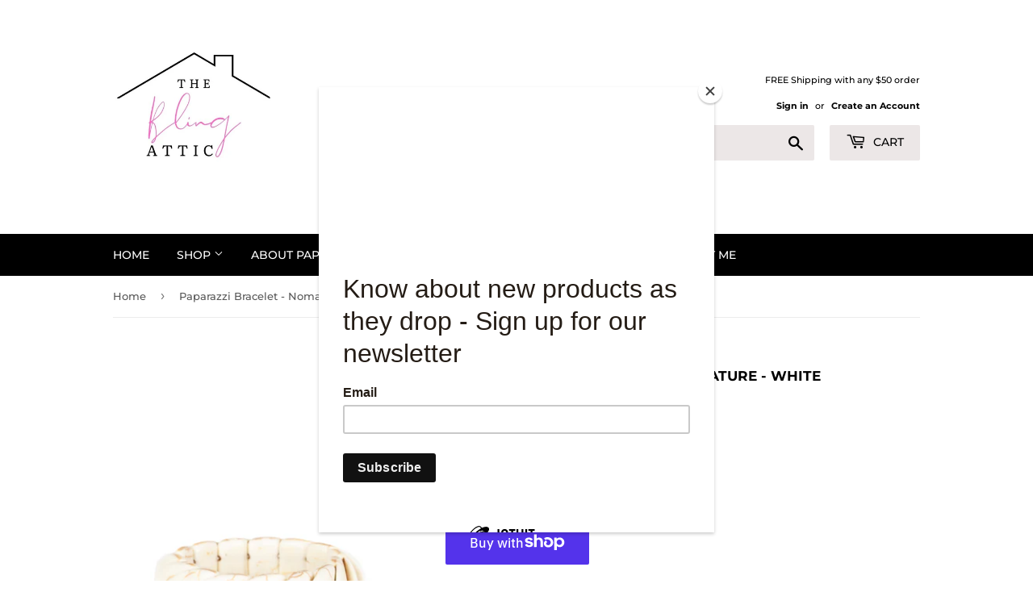

--- FILE ---
content_type: text/html; charset=utf-8
request_url: https://theblingattic.com/products/paparazzi-bracelet-nomadic-nature-white
body_size: 26952
content:
<!doctype html>
<html class="no-touch no-js" lang="en">
<head>
  <script>(function(H){H.className=H.className.replace(/\bno-js\b/,'js')})(document.documentElement)</script>
  <!-- Basic page needs ================================================== -->
  <meta charset="utf-8">
  <meta http-equiv="X-UA-Compatible" content="IE=edge,chrome=1">

  

  <!-- Title and description ================================================== -->

  <!-- Product meta ================================================== -->
  <!-- /snippets/social-meta-tags.liquid -->




<meta property="og:site_name" content="The Bling Attic">
<meta property="og:url" content="https://theblingattic.com/products/paparazzi-bracelet-nomadic-nature-white">
<meta property="og:title" content="Paparazzi Bracelet - Nomadic Nature - White">
<meta property="og:type" content="product">
<meta property="og:description" content="Overlapping white stones are threaded along stretchy bands around the wrist for an artisan inspired look. Sold as one individual bracelet.">

  <meta property="og:price:amount" content="3.00">
  <meta property="og:price:currency" content="USD">

<meta property="og:image" content="http://theblingattic.com/cdn/shop/products/10__nomadic-nature-white__qty-5__1_1200x1200.jpg?v=1569011095"><meta property="og:image" content="http://theblingattic.com/cdn/shop/products/10__nomadic-nature-white__qty-5__2_1200x1200.jpg?v=1569011095">
<meta property="og:image:secure_url" content="https://theblingattic.com/cdn/shop/products/10__nomadic-nature-white__qty-5__1_1200x1200.jpg?v=1569011095"><meta property="og:image:secure_url" content="https://theblingattic.com/cdn/shop/products/10__nomadic-nature-white__qty-5__2_1200x1200.jpg?v=1569011095">


<meta name="twitter:card" content="summary_large_image">
<meta name="twitter:title" content="Paparazzi Bracelet - Nomadic Nature - White">
<meta name="twitter:description" content="Overlapping white stones are threaded along stretchy bands around the wrist for an artisan inspired look. Sold as one individual bracelet.">


  <!-- CSS3 variables ================================================== -->
  <style data-shopify>
  :root {
    --color-body-text: #585858;
    --color-body: #fff;
  }
</style>


  <!-- Helpers ================================================== -->
  <link rel="canonical" href="https://theblingattic.com/products/paparazzi-bracelet-nomadic-nature-white">
  <meta name="viewport" content="width=device-width,initial-scale=1">

  <!-- CSS ================================================== -->
  <link href="//theblingattic.com/cdn/shop/t/4/assets/theme.scss.css?v=76615028787663822921768257631" rel="stylesheet" type="text/css" media="all" />

  <script>

    var moneyFormat = '${{amount}}';

    var theme = {
      strings:{
        product:{
          unavailable: "Unavailable",
          will_be_in_stock_after:"Will be in stock after [date]",
          only_left:"Only 1 left!",
          unitPrice: "Unit price",
          unitPriceSeparator: "per"
        },
        navigation:{
          more_link: "More"
        },
        map:{
          addressError: "Error looking up that address",
          addressNoResults: "No results for that address",
          addressQueryLimit: "You have exceeded the Google API usage limit. Consider upgrading to a \u003ca href=\"https:\/\/developers.google.com\/maps\/premium\/usage-limits\"\u003ePremium Plan\u003c\/a\u003e.",
          authError: "There was a problem authenticating your Google Maps API Key."
        }
      },
      settings:{
        cartType: "modal"
      }
    };</script>

  <!-- Header hook for plugins ================================================== -->
  <script>window.performance && window.performance.mark && window.performance.mark('shopify.content_for_header.start');</script><meta name="facebook-domain-verification" content="hnwe0ndi10c4ap771o7q84n3uzekpo">
<meta id="shopify-digital-wallet" name="shopify-digital-wallet" content="/6793068626/digital_wallets/dialog">
<meta name="shopify-checkout-api-token" content="e131e622b5e4f155e3c809668fc2ef6c">
<meta id="in-context-paypal-metadata" data-shop-id="6793068626" data-venmo-supported="false" data-environment="production" data-locale="en_US" data-paypal-v4="true" data-currency="USD">
<link rel="alternate" type="application/json+oembed" href="https://theblingattic.com/products/paparazzi-bracelet-nomadic-nature-white.oembed">
<script async="async" src="/checkouts/internal/preloads.js?locale=en-US"></script>
<link rel="preconnect" href="https://shop.app" crossorigin="anonymous">
<script async="async" src="https://shop.app/checkouts/internal/preloads.js?locale=en-US&shop_id=6793068626" crossorigin="anonymous"></script>
<script id="apple-pay-shop-capabilities" type="application/json">{"shopId":6793068626,"countryCode":"US","currencyCode":"USD","merchantCapabilities":["supports3DS"],"merchantId":"gid:\/\/shopify\/Shop\/6793068626","merchantName":"The Bling Attic","requiredBillingContactFields":["postalAddress","email"],"requiredShippingContactFields":["postalAddress","email"],"shippingType":"shipping","supportedNetworks":["visa","masterCard","amex","discover","elo","jcb"],"total":{"type":"pending","label":"The Bling Attic","amount":"1.00"},"shopifyPaymentsEnabled":true,"supportsSubscriptions":true}</script>
<script id="shopify-features" type="application/json">{"accessToken":"e131e622b5e4f155e3c809668fc2ef6c","betas":["rich-media-storefront-analytics"],"domain":"theblingattic.com","predictiveSearch":true,"shopId":6793068626,"locale":"en"}</script>
<script>var Shopify = Shopify || {};
Shopify.shop = "theblingattic.myshopify.com";
Shopify.locale = "en";
Shopify.currency = {"active":"USD","rate":"1.0"};
Shopify.country = "US";
Shopify.theme = {"name":"Supply","id":120868798546,"schema_name":"Supply","schema_version":"9.5.3","theme_store_id":679,"role":"main"};
Shopify.theme.handle = "null";
Shopify.theme.style = {"id":null,"handle":null};
Shopify.cdnHost = "theblingattic.com/cdn";
Shopify.routes = Shopify.routes || {};
Shopify.routes.root = "/";</script>
<script type="module">!function(o){(o.Shopify=o.Shopify||{}).modules=!0}(window);</script>
<script>!function(o){function n(){var o=[];function n(){o.push(Array.prototype.slice.apply(arguments))}return n.q=o,n}var t=o.Shopify=o.Shopify||{};t.loadFeatures=n(),t.autoloadFeatures=n()}(window);</script>
<script>
  window.ShopifyPay = window.ShopifyPay || {};
  window.ShopifyPay.apiHost = "shop.app\/pay";
  window.ShopifyPay.redirectState = null;
</script>
<script id="shop-js-analytics" type="application/json">{"pageType":"product"}</script>
<script defer="defer" async type="module" src="//theblingattic.com/cdn/shopifycloud/shop-js/modules/v2/client.init-shop-cart-sync_BN7fPSNr.en.esm.js"></script>
<script defer="defer" async type="module" src="//theblingattic.com/cdn/shopifycloud/shop-js/modules/v2/chunk.common_Cbph3Kss.esm.js"></script>
<script defer="defer" async type="module" src="//theblingattic.com/cdn/shopifycloud/shop-js/modules/v2/chunk.modal_DKumMAJ1.esm.js"></script>
<script type="module">
  await import("//theblingattic.com/cdn/shopifycloud/shop-js/modules/v2/client.init-shop-cart-sync_BN7fPSNr.en.esm.js");
await import("//theblingattic.com/cdn/shopifycloud/shop-js/modules/v2/chunk.common_Cbph3Kss.esm.js");
await import("//theblingattic.com/cdn/shopifycloud/shop-js/modules/v2/chunk.modal_DKumMAJ1.esm.js");

  window.Shopify.SignInWithShop?.initShopCartSync?.({"fedCMEnabled":true,"windoidEnabled":true});

</script>
<script defer="defer" async type="module" src="//theblingattic.com/cdn/shopifycloud/shop-js/modules/v2/client.payment-terms_BxzfvcZJ.en.esm.js"></script>
<script defer="defer" async type="module" src="//theblingattic.com/cdn/shopifycloud/shop-js/modules/v2/chunk.common_Cbph3Kss.esm.js"></script>
<script defer="defer" async type="module" src="//theblingattic.com/cdn/shopifycloud/shop-js/modules/v2/chunk.modal_DKumMAJ1.esm.js"></script>
<script type="module">
  await import("//theblingattic.com/cdn/shopifycloud/shop-js/modules/v2/client.payment-terms_BxzfvcZJ.en.esm.js");
await import("//theblingattic.com/cdn/shopifycloud/shop-js/modules/v2/chunk.common_Cbph3Kss.esm.js");
await import("//theblingattic.com/cdn/shopifycloud/shop-js/modules/v2/chunk.modal_DKumMAJ1.esm.js");

  
</script>
<script>
  window.Shopify = window.Shopify || {};
  if (!window.Shopify.featureAssets) window.Shopify.featureAssets = {};
  window.Shopify.featureAssets['shop-js'] = {"shop-cart-sync":["modules/v2/client.shop-cart-sync_CJVUk8Jm.en.esm.js","modules/v2/chunk.common_Cbph3Kss.esm.js","modules/v2/chunk.modal_DKumMAJ1.esm.js"],"init-fed-cm":["modules/v2/client.init-fed-cm_7Fvt41F4.en.esm.js","modules/v2/chunk.common_Cbph3Kss.esm.js","modules/v2/chunk.modal_DKumMAJ1.esm.js"],"init-shop-email-lookup-coordinator":["modules/v2/client.init-shop-email-lookup-coordinator_Cc088_bR.en.esm.js","modules/v2/chunk.common_Cbph3Kss.esm.js","modules/v2/chunk.modal_DKumMAJ1.esm.js"],"init-windoid":["modules/v2/client.init-windoid_hPopwJRj.en.esm.js","modules/v2/chunk.common_Cbph3Kss.esm.js","modules/v2/chunk.modal_DKumMAJ1.esm.js"],"shop-button":["modules/v2/client.shop-button_B0jaPSNF.en.esm.js","modules/v2/chunk.common_Cbph3Kss.esm.js","modules/v2/chunk.modal_DKumMAJ1.esm.js"],"shop-cash-offers":["modules/v2/client.shop-cash-offers_DPIskqss.en.esm.js","modules/v2/chunk.common_Cbph3Kss.esm.js","modules/v2/chunk.modal_DKumMAJ1.esm.js"],"shop-toast-manager":["modules/v2/client.shop-toast-manager_CK7RT69O.en.esm.js","modules/v2/chunk.common_Cbph3Kss.esm.js","modules/v2/chunk.modal_DKumMAJ1.esm.js"],"init-shop-cart-sync":["modules/v2/client.init-shop-cart-sync_BN7fPSNr.en.esm.js","modules/v2/chunk.common_Cbph3Kss.esm.js","modules/v2/chunk.modal_DKumMAJ1.esm.js"],"init-customer-accounts-sign-up":["modules/v2/client.init-customer-accounts-sign-up_CfPf4CXf.en.esm.js","modules/v2/client.shop-login-button_DeIztwXF.en.esm.js","modules/v2/chunk.common_Cbph3Kss.esm.js","modules/v2/chunk.modal_DKumMAJ1.esm.js"],"pay-button":["modules/v2/client.pay-button_CgIwFSYN.en.esm.js","modules/v2/chunk.common_Cbph3Kss.esm.js","modules/v2/chunk.modal_DKumMAJ1.esm.js"],"init-customer-accounts":["modules/v2/client.init-customer-accounts_DQ3x16JI.en.esm.js","modules/v2/client.shop-login-button_DeIztwXF.en.esm.js","modules/v2/chunk.common_Cbph3Kss.esm.js","modules/v2/chunk.modal_DKumMAJ1.esm.js"],"avatar":["modules/v2/client.avatar_BTnouDA3.en.esm.js"],"init-shop-for-new-customer-accounts":["modules/v2/client.init-shop-for-new-customer-accounts_CsZy_esa.en.esm.js","modules/v2/client.shop-login-button_DeIztwXF.en.esm.js","modules/v2/chunk.common_Cbph3Kss.esm.js","modules/v2/chunk.modal_DKumMAJ1.esm.js"],"shop-follow-button":["modules/v2/client.shop-follow-button_BRMJjgGd.en.esm.js","modules/v2/chunk.common_Cbph3Kss.esm.js","modules/v2/chunk.modal_DKumMAJ1.esm.js"],"checkout-modal":["modules/v2/client.checkout-modal_B9Drz_yf.en.esm.js","modules/v2/chunk.common_Cbph3Kss.esm.js","modules/v2/chunk.modal_DKumMAJ1.esm.js"],"shop-login-button":["modules/v2/client.shop-login-button_DeIztwXF.en.esm.js","modules/v2/chunk.common_Cbph3Kss.esm.js","modules/v2/chunk.modal_DKumMAJ1.esm.js"],"lead-capture":["modules/v2/client.lead-capture_DXYzFM3R.en.esm.js","modules/v2/chunk.common_Cbph3Kss.esm.js","modules/v2/chunk.modal_DKumMAJ1.esm.js"],"shop-login":["modules/v2/client.shop-login_CA5pJqmO.en.esm.js","modules/v2/chunk.common_Cbph3Kss.esm.js","modules/v2/chunk.modal_DKumMAJ1.esm.js"],"payment-terms":["modules/v2/client.payment-terms_BxzfvcZJ.en.esm.js","modules/v2/chunk.common_Cbph3Kss.esm.js","modules/v2/chunk.modal_DKumMAJ1.esm.js"]};
</script>
<script>(function() {
  var isLoaded = false;
  function asyncLoad() {
    if (isLoaded) return;
    isLoaded = true;
    var urls = ["https:\/\/chimpstatic.com\/mcjs-connected\/js\/users\/3ab933d0546f0f8aa6087810d\/25a5436bb9e19602e89349f0a.js?shop=theblingattic.myshopify.com"];
    for (var i = 0; i < urls.length; i++) {
      var s = document.createElement('script');
      s.type = 'text/javascript';
      s.async = true;
      s.src = urls[i];
      var x = document.getElementsByTagName('script')[0];
      x.parentNode.insertBefore(s, x);
    }
  };
  if(window.attachEvent) {
    window.attachEvent('onload', asyncLoad);
  } else {
    window.addEventListener('load', asyncLoad, false);
  }
})();</script>
<script id="__st">var __st={"a":6793068626,"offset":-25200,"reqid":"293bead2-ad1d-480e-b484-2cdfc6fbd5ec-1770060467","pageurl":"theblingattic.com\/products\/paparazzi-bracelet-nomadic-nature-white","u":"b1a39b9dc800","p":"product","rtyp":"product","rid":4175957622866};</script>
<script>window.ShopifyPaypalV4VisibilityTracking = true;</script>
<script id="captcha-bootstrap">!function(){'use strict';const t='contact',e='account',n='new_comment',o=[[t,t],['blogs',n],['comments',n],[t,'customer']],c=[[e,'customer_login'],[e,'guest_login'],[e,'recover_customer_password'],[e,'create_customer']],r=t=>t.map((([t,e])=>`form[action*='/${t}']:not([data-nocaptcha='true']) input[name='form_type'][value='${e}']`)).join(','),a=t=>()=>t?[...document.querySelectorAll(t)].map((t=>t.form)):[];function s(){const t=[...o],e=r(t);return a(e)}const i='password',u='form_key',d=['recaptcha-v3-token','g-recaptcha-response','h-captcha-response',i],f=()=>{try{return window.sessionStorage}catch{return}},m='__shopify_v',_=t=>t.elements[u];function p(t,e,n=!1){try{const o=window.sessionStorage,c=JSON.parse(o.getItem(e)),{data:r}=function(t){const{data:e,action:n}=t;return t[m]||n?{data:e,action:n}:{data:t,action:n}}(c);for(const[e,n]of Object.entries(r))t.elements[e]&&(t.elements[e].value=n);n&&o.removeItem(e)}catch(o){console.error('form repopulation failed',{error:o})}}const l='form_type',E='cptcha';function T(t){t.dataset[E]=!0}const w=window,h=w.document,L='Shopify',v='ce_forms',y='captcha';let A=!1;((t,e)=>{const n=(g='f06e6c50-85a8-45c8-87d0-21a2b65856fe',I='https://cdn.shopify.com/shopifycloud/storefront-forms-hcaptcha/ce_storefront_forms_captcha_hcaptcha.v1.5.2.iife.js',D={infoText:'Protected by hCaptcha',privacyText:'Privacy',termsText:'Terms'},(t,e,n)=>{const o=w[L][v],c=o.bindForm;if(c)return c(t,g,e,D).then(n);var r;o.q.push([[t,g,e,D],n]),r=I,A||(h.body.append(Object.assign(h.createElement('script'),{id:'captcha-provider',async:!0,src:r})),A=!0)});var g,I,D;w[L]=w[L]||{},w[L][v]=w[L][v]||{},w[L][v].q=[],w[L][y]=w[L][y]||{},w[L][y].protect=function(t,e){n(t,void 0,e),T(t)},Object.freeze(w[L][y]),function(t,e,n,w,h,L){const[v,y,A,g]=function(t,e,n){const i=e?o:[],u=t?c:[],d=[...i,...u],f=r(d),m=r(i),_=r(d.filter((([t,e])=>n.includes(e))));return[a(f),a(m),a(_),s()]}(w,h,L),I=t=>{const e=t.target;return e instanceof HTMLFormElement?e:e&&e.form},D=t=>v().includes(t);t.addEventListener('submit',(t=>{const e=I(t);if(!e)return;const n=D(e)&&!e.dataset.hcaptchaBound&&!e.dataset.recaptchaBound,o=_(e),c=g().includes(e)&&(!o||!o.value);(n||c)&&t.preventDefault(),c&&!n&&(function(t){try{if(!f())return;!function(t){const e=f();if(!e)return;const n=_(t);if(!n)return;const o=n.value;o&&e.removeItem(o)}(t);const e=Array.from(Array(32),(()=>Math.random().toString(36)[2])).join('');!function(t,e){_(t)||t.append(Object.assign(document.createElement('input'),{type:'hidden',name:u})),t.elements[u].value=e}(t,e),function(t,e){const n=f();if(!n)return;const o=[...t.querySelectorAll(`input[type='${i}']`)].map((({name:t})=>t)),c=[...d,...o],r={};for(const[a,s]of new FormData(t).entries())c.includes(a)||(r[a]=s);n.setItem(e,JSON.stringify({[m]:1,action:t.action,data:r}))}(t,e)}catch(e){console.error('failed to persist form',e)}}(e),e.submit())}));const S=(t,e)=>{t&&!t.dataset[E]&&(n(t,e.some((e=>e===t))),T(t))};for(const o of['focusin','change'])t.addEventListener(o,(t=>{const e=I(t);D(e)&&S(e,y())}));const B=e.get('form_key'),M=e.get(l),P=B&&M;t.addEventListener('DOMContentLoaded',(()=>{const t=y();if(P)for(const e of t)e.elements[l].value===M&&p(e,B);[...new Set([...A(),...v().filter((t=>'true'===t.dataset.shopifyCaptcha))])].forEach((e=>S(e,t)))}))}(h,new URLSearchParams(w.location.search),n,t,e,['guest_login'])})(!0,!0)}();</script>
<script integrity="sha256-4kQ18oKyAcykRKYeNunJcIwy7WH5gtpwJnB7kiuLZ1E=" data-source-attribution="shopify.loadfeatures" defer="defer" src="//theblingattic.com/cdn/shopifycloud/storefront/assets/storefront/load_feature-a0a9edcb.js" crossorigin="anonymous"></script>
<script crossorigin="anonymous" defer="defer" src="//theblingattic.com/cdn/shopifycloud/storefront/assets/shopify_pay/storefront-65b4c6d7.js?v=20250812"></script>
<script data-source-attribution="shopify.dynamic_checkout.dynamic.init">var Shopify=Shopify||{};Shopify.PaymentButton=Shopify.PaymentButton||{isStorefrontPortableWallets:!0,init:function(){window.Shopify.PaymentButton.init=function(){};var t=document.createElement("script");t.src="https://theblingattic.com/cdn/shopifycloud/portable-wallets/latest/portable-wallets.en.js",t.type="module",document.head.appendChild(t)}};
</script>
<script data-source-attribution="shopify.dynamic_checkout.buyer_consent">
  function portableWalletsHideBuyerConsent(e){var t=document.getElementById("shopify-buyer-consent"),n=document.getElementById("shopify-subscription-policy-button");t&&n&&(t.classList.add("hidden"),t.setAttribute("aria-hidden","true"),n.removeEventListener("click",e))}function portableWalletsShowBuyerConsent(e){var t=document.getElementById("shopify-buyer-consent"),n=document.getElementById("shopify-subscription-policy-button");t&&n&&(t.classList.remove("hidden"),t.removeAttribute("aria-hidden"),n.addEventListener("click",e))}window.Shopify?.PaymentButton&&(window.Shopify.PaymentButton.hideBuyerConsent=portableWalletsHideBuyerConsent,window.Shopify.PaymentButton.showBuyerConsent=portableWalletsShowBuyerConsent);
</script>
<script>
  function portableWalletsCleanup(e){e&&e.src&&console.error("Failed to load portable wallets script "+e.src);var t=document.querySelectorAll("shopify-accelerated-checkout .shopify-payment-button__skeleton, shopify-accelerated-checkout-cart .wallet-cart-button__skeleton"),e=document.getElementById("shopify-buyer-consent");for(let e=0;e<t.length;e++)t[e].remove();e&&e.remove()}function portableWalletsNotLoadedAsModule(e){e instanceof ErrorEvent&&"string"==typeof e.message&&e.message.includes("import.meta")&&"string"==typeof e.filename&&e.filename.includes("portable-wallets")&&(window.removeEventListener("error",portableWalletsNotLoadedAsModule),window.Shopify.PaymentButton.failedToLoad=e,"loading"===document.readyState?document.addEventListener("DOMContentLoaded",window.Shopify.PaymentButton.init):window.Shopify.PaymentButton.init())}window.addEventListener("error",portableWalletsNotLoadedAsModule);
</script>

<script type="module" src="https://theblingattic.com/cdn/shopifycloud/portable-wallets/latest/portable-wallets.en.js" onError="portableWalletsCleanup(this)" crossorigin="anonymous"></script>
<script nomodule>
  document.addEventListener("DOMContentLoaded", portableWalletsCleanup);
</script>

<link id="shopify-accelerated-checkout-styles" rel="stylesheet" media="screen" href="https://theblingattic.com/cdn/shopifycloud/portable-wallets/latest/accelerated-checkout-backwards-compat.css" crossorigin="anonymous">
<style id="shopify-accelerated-checkout-cart">
        #shopify-buyer-consent {
  margin-top: 1em;
  display: inline-block;
  width: 100%;
}

#shopify-buyer-consent.hidden {
  display: none;
}

#shopify-subscription-policy-button {
  background: none;
  border: none;
  padding: 0;
  text-decoration: underline;
  font-size: inherit;
  cursor: pointer;
}

#shopify-subscription-policy-button::before {
  box-shadow: none;
}

      </style>

<script>window.performance && window.performance.mark && window.performance.mark('shopify.content_for_header.end');</script>

  
  

  <script src="//theblingattic.com/cdn/shop/t/4/assets/jquery-2.2.3.min.js?v=58211863146907186831644688179" type="text/javascript"></script>

  <script src="//theblingattic.com/cdn/shop/t/4/assets/lazysizes.min.js?v=8147953233334221341644688179" async="async"></script>
  <script src="//theblingattic.com/cdn/shop/t/4/assets/vendor.js?v=106177282645720727331644688182" defer="defer"></script>
  <script src="//theblingattic.com/cdn/shop/t/4/assets/theme.js?v=8756856857736833641644688192" defer="defer"></script>


<!-- BEGIN app block: shopify://apps/smart-seo/blocks/smartseo/7b0a6064-ca2e-4392-9a1d-8c43c942357b --><meta name="smart-seo-integrated" content="true" /><!-- metatagsSavedToSEOFields: false --><!-- BEGIN app snippet: smartseo.product.metatags --><!-- product_seo_template_metafield:  --><title>Paparazzi Bracelet - Nomadic Nature - White</title>
<meta name="description" content="Overlapping white stones are threaded along stretchy bands around the wrist for an artisan inspired look. Sold as one individual bracelet." />
<meta name="smartseo-timestamp" content="0" /><!-- END app snippet --><!-- END app block --><link href="https://monorail-edge.shopifysvc.com" rel="dns-prefetch">
<script>(function(){if ("sendBeacon" in navigator && "performance" in window) {try {var session_token_from_headers = performance.getEntriesByType('navigation')[0].serverTiming.find(x => x.name == '_s').description;} catch {var session_token_from_headers = undefined;}var session_cookie_matches = document.cookie.match(/_shopify_s=([^;]*)/);var session_token_from_cookie = session_cookie_matches && session_cookie_matches.length === 2 ? session_cookie_matches[1] : "";var session_token = session_token_from_headers || session_token_from_cookie || "";function handle_abandonment_event(e) {var entries = performance.getEntries().filter(function(entry) {return /monorail-edge.shopifysvc.com/.test(entry.name);});if (!window.abandonment_tracked && entries.length === 0) {window.abandonment_tracked = true;var currentMs = Date.now();var navigation_start = performance.timing.navigationStart;var payload = {shop_id: 6793068626,url: window.location.href,navigation_start,duration: currentMs - navigation_start,session_token,page_type: "product"};window.navigator.sendBeacon("https://monorail-edge.shopifysvc.com/v1/produce", JSON.stringify({schema_id: "online_store_buyer_site_abandonment/1.1",payload: payload,metadata: {event_created_at_ms: currentMs,event_sent_at_ms: currentMs}}));}}window.addEventListener('pagehide', handle_abandonment_event);}}());</script>
<script id="web-pixels-manager-setup">(function e(e,d,r,n,o){if(void 0===o&&(o={}),!Boolean(null===(a=null===(i=window.Shopify)||void 0===i?void 0:i.analytics)||void 0===a?void 0:a.replayQueue)){var i,a;window.Shopify=window.Shopify||{};var t=window.Shopify;t.analytics=t.analytics||{};var s=t.analytics;s.replayQueue=[],s.publish=function(e,d,r){return s.replayQueue.push([e,d,r]),!0};try{self.performance.mark("wpm:start")}catch(e){}var l=function(){var e={modern:/Edge?\/(1{2}[4-9]|1[2-9]\d|[2-9]\d{2}|\d{4,})\.\d+(\.\d+|)|Firefox\/(1{2}[4-9]|1[2-9]\d|[2-9]\d{2}|\d{4,})\.\d+(\.\d+|)|Chrom(ium|e)\/(9{2}|\d{3,})\.\d+(\.\d+|)|(Maci|X1{2}).+ Version\/(15\.\d+|(1[6-9]|[2-9]\d|\d{3,})\.\d+)([,.]\d+|)( \(\w+\)|)( Mobile\/\w+|) Safari\/|Chrome.+OPR\/(9{2}|\d{3,})\.\d+\.\d+|(CPU[ +]OS|iPhone[ +]OS|CPU[ +]iPhone|CPU IPhone OS|CPU iPad OS)[ +]+(15[._]\d+|(1[6-9]|[2-9]\d|\d{3,})[._]\d+)([._]\d+|)|Android:?[ /-](13[3-9]|1[4-9]\d|[2-9]\d{2}|\d{4,})(\.\d+|)(\.\d+|)|Android.+Firefox\/(13[5-9]|1[4-9]\d|[2-9]\d{2}|\d{4,})\.\d+(\.\d+|)|Android.+Chrom(ium|e)\/(13[3-9]|1[4-9]\d|[2-9]\d{2}|\d{4,})\.\d+(\.\d+|)|SamsungBrowser\/([2-9]\d|\d{3,})\.\d+/,legacy:/Edge?\/(1[6-9]|[2-9]\d|\d{3,})\.\d+(\.\d+|)|Firefox\/(5[4-9]|[6-9]\d|\d{3,})\.\d+(\.\d+|)|Chrom(ium|e)\/(5[1-9]|[6-9]\d|\d{3,})\.\d+(\.\d+|)([\d.]+$|.*Safari\/(?![\d.]+ Edge\/[\d.]+$))|(Maci|X1{2}).+ Version\/(10\.\d+|(1[1-9]|[2-9]\d|\d{3,})\.\d+)([,.]\d+|)( \(\w+\)|)( Mobile\/\w+|) Safari\/|Chrome.+OPR\/(3[89]|[4-9]\d|\d{3,})\.\d+\.\d+|(CPU[ +]OS|iPhone[ +]OS|CPU[ +]iPhone|CPU IPhone OS|CPU iPad OS)[ +]+(10[._]\d+|(1[1-9]|[2-9]\d|\d{3,})[._]\d+)([._]\d+|)|Android:?[ /-](13[3-9]|1[4-9]\d|[2-9]\d{2}|\d{4,})(\.\d+|)(\.\d+|)|Mobile Safari.+OPR\/([89]\d|\d{3,})\.\d+\.\d+|Android.+Firefox\/(13[5-9]|1[4-9]\d|[2-9]\d{2}|\d{4,})\.\d+(\.\d+|)|Android.+Chrom(ium|e)\/(13[3-9]|1[4-9]\d|[2-9]\d{2}|\d{4,})\.\d+(\.\d+|)|Android.+(UC? ?Browser|UCWEB|U3)[ /]?(15\.([5-9]|\d{2,})|(1[6-9]|[2-9]\d|\d{3,})\.\d+)\.\d+|SamsungBrowser\/(5\.\d+|([6-9]|\d{2,})\.\d+)|Android.+MQ{2}Browser\/(14(\.(9|\d{2,})|)|(1[5-9]|[2-9]\d|\d{3,})(\.\d+|))(\.\d+|)|K[Aa][Ii]OS\/(3\.\d+|([4-9]|\d{2,})\.\d+)(\.\d+|)/},d=e.modern,r=e.legacy,n=navigator.userAgent;return n.match(d)?"modern":n.match(r)?"legacy":"unknown"}(),u="modern"===l?"modern":"legacy",c=(null!=n?n:{modern:"",legacy:""})[u],f=function(e){return[e.baseUrl,"/wpm","/b",e.hashVersion,"modern"===e.buildTarget?"m":"l",".js"].join("")}({baseUrl:d,hashVersion:r,buildTarget:u}),m=function(e){var d=e.version,r=e.bundleTarget,n=e.surface,o=e.pageUrl,i=e.monorailEndpoint;return{emit:function(e){var a=e.status,t=e.errorMsg,s=(new Date).getTime(),l=JSON.stringify({metadata:{event_sent_at_ms:s},events:[{schema_id:"web_pixels_manager_load/3.1",payload:{version:d,bundle_target:r,page_url:o,status:a,surface:n,error_msg:t},metadata:{event_created_at_ms:s}}]});if(!i)return console&&console.warn&&console.warn("[Web Pixels Manager] No Monorail endpoint provided, skipping logging."),!1;try{return self.navigator.sendBeacon.bind(self.navigator)(i,l)}catch(e){}var u=new XMLHttpRequest;try{return u.open("POST",i,!0),u.setRequestHeader("Content-Type","text/plain"),u.send(l),!0}catch(e){return console&&console.warn&&console.warn("[Web Pixels Manager] Got an unhandled error while logging to Monorail."),!1}}}}({version:r,bundleTarget:l,surface:e.surface,pageUrl:self.location.href,monorailEndpoint:e.monorailEndpoint});try{o.browserTarget=l,function(e){var d=e.src,r=e.async,n=void 0===r||r,o=e.onload,i=e.onerror,a=e.sri,t=e.scriptDataAttributes,s=void 0===t?{}:t,l=document.createElement("script"),u=document.querySelector("head"),c=document.querySelector("body");if(l.async=n,l.src=d,a&&(l.integrity=a,l.crossOrigin="anonymous"),s)for(var f in s)if(Object.prototype.hasOwnProperty.call(s,f))try{l.dataset[f]=s[f]}catch(e){}if(o&&l.addEventListener("load",o),i&&l.addEventListener("error",i),u)u.appendChild(l);else{if(!c)throw new Error("Did not find a head or body element to append the script");c.appendChild(l)}}({src:f,async:!0,onload:function(){if(!function(){var e,d;return Boolean(null===(d=null===(e=window.Shopify)||void 0===e?void 0:e.analytics)||void 0===d?void 0:d.initialized)}()){var d=window.webPixelsManager.init(e)||void 0;if(d){var r=window.Shopify.analytics;r.replayQueue.forEach((function(e){var r=e[0],n=e[1],o=e[2];d.publishCustomEvent(r,n,o)})),r.replayQueue=[],r.publish=d.publishCustomEvent,r.visitor=d.visitor,r.initialized=!0}}},onerror:function(){return m.emit({status:"failed",errorMsg:"".concat(f," has failed to load")})},sri:function(e){var d=/^sha384-[A-Za-z0-9+/=]+$/;return"string"==typeof e&&d.test(e)}(c)?c:"",scriptDataAttributes:o}),m.emit({status:"loading"})}catch(e){m.emit({status:"failed",errorMsg:(null==e?void 0:e.message)||"Unknown error"})}}})({shopId: 6793068626,storefrontBaseUrl: "https://theblingattic.com",extensionsBaseUrl: "https://extensions.shopifycdn.com/cdn/shopifycloud/web-pixels-manager",monorailEndpoint: "https://monorail-edge.shopifysvc.com/unstable/produce_batch",surface: "storefront-renderer",enabledBetaFlags: ["2dca8a86"],webPixelsConfigList: [{"id":"113410130","configuration":"{\"pixel_id\":\"475168390127693\",\"pixel_type\":\"facebook_pixel\",\"metaapp_system_user_token\":\"-\"}","eventPayloadVersion":"v1","runtimeContext":"OPEN","scriptVersion":"ca16bc87fe92b6042fbaa3acc2fbdaa6","type":"APP","apiClientId":2329312,"privacyPurposes":["ANALYTICS","MARKETING","SALE_OF_DATA"],"dataSharingAdjustments":{"protectedCustomerApprovalScopes":["read_customer_address","read_customer_email","read_customer_name","read_customer_personal_data","read_customer_phone"]}},{"id":"69009490","eventPayloadVersion":"v1","runtimeContext":"LAX","scriptVersion":"1","type":"CUSTOM","privacyPurposes":["ANALYTICS"],"name":"Google Analytics tag (migrated)"},{"id":"shopify-app-pixel","configuration":"{}","eventPayloadVersion":"v1","runtimeContext":"STRICT","scriptVersion":"0450","apiClientId":"shopify-pixel","type":"APP","privacyPurposes":["ANALYTICS","MARKETING"]},{"id":"shopify-custom-pixel","eventPayloadVersion":"v1","runtimeContext":"LAX","scriptVersion":"0450","apiClientId":"shopify-pixel","type":"CUSTOM","privacyPurposes":["ANALYTICS","MARKETING"]}],isMerchantRequest: false,initData: {"shop":{"name":"The Bling Attic","paymentSettings":{"currencyCode":"USD"},"myshopifyDomain":"theblingattic.myshopify.com","countryCode":"US","storefrontUrl":"https:\/\/theblingattic.com"},"customer":null,"cart":null,"checkout":null,"productVariants":[{"price":{"amount":3.0,"currencyCode":"USD"},"product":{"title":"Paparazzi Bracelet - Nomadic Nature - White","vendor":"The Bling Attic","id":"4175957622866","untranslatedTitle":"Paparazzi Bracelet - Nomadic Nature - White","url":"\/products\/paparazzi-bracelet-nomadic-nature-white","type":""},"id":"30267617542226","image":{"src":"\/\/theblingattic.com\/cdn\/shop\/products\/10__nomadic-nature-white__qty-5__1.jpg?v=1569011095"},"sku":"B166","title":"Default Title","untranslatedTitle":"Default Title"}],"purchasingCompany":null},},"https://theblingattic.com/cdn","3918e4e0wbf3ac3cepc5707306mb02b36c6",{"modern":"","legacy":""},{"shopId":"6793068626","storefrontBaseUrl":"https:\/\/theblingattic.com","extensionBaseUrl":"https:\/\/extensions.shopifycdn.com\/cdn\/shopifycloud\/web-pixels-manager","surface":"storefront-renderer","enabledBetaFlags":"[\"2dca8a86\"]","isMerchantRequest":"false","hashVersion":"3918e4e0wbf3ac3cepc5707306mb02b36c6","publish":"custom","events":"[[\"page_viewed\",{}],[\"product_viewed\",{\"productVariant\":{\"price\":{\"amount\":3.0,\"currencyCode\":\"USD\"},\"product\":{\"title\":\"Paparazzi Bracelet - Nomadic Nature - White\",\"vendor\":\"The Bling Attic\",\"id\":\"4175957622866\",\"untranslatedTitle\":\"Paparazzi Bracelet - Nomadic Nature - White\",\"url\":\"\/products\/paparazzi-bracelet-nomadic-nature-white\",\"type\":\"\"},\"id\":\"30267617542226\",\"image\":{\"src\":\"\/\/theblingattic.com\/cdn\/shop\/products\/10__nomadic-nature-white__qty-5__1.jpg?v=1569011095\"},\"sku\":\"B166\",\"title\":\"Default Title\",\"untranslatedTitle\":\"Default Title\"}}]]"});</script><script>
  window.ShopifyAnalytics = window.ShopifyAnalytics || {};
  window.ShopifyAnalytics.meta = window.ShopifyAnalytics.meta || {};
  window.ShopifyAnalytics.meta.currency = 'USD';
  var meta = {"product":{"id":4175957622866,"gid":"gid:\/\/shopify\/Product\/4175957622866","vendor":"The Bling Attic","type":"","handle":"paparazzi-bracelet-nomadic-nature-white","variants":[{"id":30267617542226,"price":300,"name":"Paparazzi Bracelet - Nomadic Nature - White","public_title":null,"sku":"B166"}],"remote":false},"page":{"pageType":"product","resourceType":"product","resourceId":4175957622866,"requestId":"293bead2-ad1d-480e-b484-2cdfc6fbd5ec-1770060467"}};
  for (var attr in meta) {
    window.ShopifyAnalytics.meta[attr] = meta[attr];
  }
</script>
<script class="analytics">
  (function () {
    var customDocumentWrite = function(content) {
      var jquery = null;

      if (window.jQuery) {
        jquery = window.jQuery;
      } else if (window.Checkout && window.Checkout.$) {
        jquery = window.Checkout.$;
      }

      if (jquery) {
        jquery('body').append(content);
      }
    };

    var hasLoggedConversion = function(token) {
      if (token) {
        return document.cookie.indexOf('loggedConversion=' + token) !== -1;
      }
      return false;
    }

    var setCookieIfConversion = function(token) {
      if (token) {
        var twoMonthsFromNow = new Date(Date.now());
        twoMonthsFromNow.setMonth(twoMonthsFromNow.getMonth() + 2);

        document.cookie = 'loggedConversion=' + token + '; expires=' + twoMonthsFromNow;
      }
    }

    var trekkie = window.ShopifyAnalytics.lib = window.trekkie = window.trekkie || [];
    if (trekkie.integrations) {
      return;
    }
    trekkie.methods = [
      'identify',
      'page',
      'ready',
      'track',
      'trackForm',
      'trackLink'
    ];
    trekkie.factory = function(method) {
      return function() {
        var args = Array.prototype.slice.call(arguments);
        args.unshift(method);
        trekkie.push(args);
        return trekkie;
      };
    };
    for (var i = 0; i < trekkie.methods.length; i++) {
      var key = trekkie.methods[i];
      trekkie[key] = trekkie.factory(key);
    }
    trekkie.load = function(config) {
      trekkie.config = config || {};
      trekkie.config.initialDocumentCookie = document.cookie;
      var first = document.getElementsByTagName('script')[0];
      var script = document.createElement('script');
      script.type = 'text/javascript';
      script.onerror = function(e) {
        var scriptFallback = document.createElement('script');
        scriptFallback.type = 'text/javascript';
        scriptFallback.onerror = function(error) {
                var Monorail = {
      produce: function produce(monorailDomain, schemaId, payload) {
        var currentMs = new Date().getTime();
        var event = {
          schema_id: schemaId,
          payload: payload,
          metadata: {
            event_created_at_ms: currentMs,
            event_sent_at_ms: currentMs
          }
        };
        return Monorail.sendRequest("https://" + monorailDomain + "/v1/produce", JSON.stringify(event));
      },
      sendRequest: function sendRequest(endpointUrl, payload) {
        // Try the sendBeacon API
        if (window && window.navigator && typeof window.navigator.sendBeacon === 'function' && typeof window.Blob === 'function' && !Monorail.isIos12()) {
          var blobData = new window.Blob([payload], {
            type: 'text/plain'
          });

          if (window.navigator.sendBeacon(endpointUrl, blobData)) {
            return true;
          } // sendBeacon was not successful

        } // XHR beacon

        var xhr = new XMLHttpRequest();

        try {
          xhr.open('POST', endpointUrl);
          xhr.setRequestHeader('Content-Type', 'text/plain');
          xhr.send(payload);
        } catch (e) {
          console.log(e);
        }

        return false;
      },
      isIos12: function isIos12() {
        return window.navigator.userAgent.lastIndexOf('iPhone; CPU iPhone OS 12_') !== -1 || window.navigator.userAgent.lastIndexOf('iPad; CPU OS 12_') !== -1;
      }
    };
    Monorail.produce('monorail-edge.shopifysvc.com',
      'trekkie_storefront_load_errors/1.1',
      {shop_id: 6793068626,
      theme_id: 120868798546,
      app_name: "storefront",
      context_url: window.location.href,
      source_url: "//theblingattic.com/cdn/s/trekkie.storefront.c59ea00e0474b293ae6629561379568a2d7c4bba.min.js"});

        };
        scriptFallback.async = true;
        scriptFallback.src = '//theblingattic.com/cdn/s/trekkie.storefront.c59ea00e0474b293ae6629561379568a2d7c4bba.min.js';
        first.parentNode.insertBefore(scriptFallback, first);
      };
      script.async = true;
      script.src = '//theblingattic.com/cdn/s/trekkie.storefront.c59ea00e0474b293ae6629561379568a2d7c4bba.min.js';
      first.parentNode.insertBefore(script, first);
    };
    trekkie.load(
      {"Trekkie":{"appName":"storefront","development":false,"defaultAttributes":{"shopId":6793068626,"isMerchantRequest":null,"themeId":120868798546,"themeCityHash":"9483763510612643639","contentLanguage":"en","currency":"USD","eventMetadataId":"13b201a9-231a-48da-8b9d-35ac4b40866b"},"isServerSideCookieWritingEnabled":true,"monorailRegion":"shop_domain","enabledBetaFlags":["65f19447","b5387b81"]},"Session Attribution":{},"S2S":{"facebookCapiEnabled":true,"source":"trekkie-storefront-renderer","apiClientId":580111}}
    );

    var loaded = false;
    trekkie.ready(function() {
      if (loaded) return;
      loaded = true;

      window.ShopifyAnalytics.lib = window.trekkie;

      var originalDocumentWrite = document.write;
      document.write = customDocumentWrite;
      try { window.ShopifyAnalytics.merchantGoogleAnalytics.call(this); } catch(error) {};
      document.write = originalDocumentWrite;

      window.ShopifyAnalytics.lib.page(null,{"pageType":"product","resourceType":"product","resourceId":4175957622866,"requestId":"293bead2-ad1d-480e-b484-2cdfc6fbd5ec-1770060467","shopifyEmitted":true});

      var match = window.location.pathname.match(/checkouts\/(.+)\/(thank_you|post_purchase)/)
      var token = match? match[1]: undefined;
      if (!hasLoggedConversion(token)) {
        setCookieIfConversion(token);
        window.ShopifyAnalytics.lib.track("Viewed Product",{"currency":"USD","variantId":30267617542226,"productId":4175957622866,"productGid":"gid:\/\/shopify\/Product\/4175957622866","name":"Paparazzi Bracelet - Nomadic Nature - White","price":"3.00","sku":"B166","brand":"The Bling Attic","variant":null,"category":"","nonInteraction":true,"remote":false},undefined,undefined,{"shopifyEmitted":true});
      window.ShopifyAnalytics.lib.track("monorail:\/\/trekkie_storefront_viewed_product\/1.1",{"currency":"USD","variantId":30267617542226,"productId":4175957622866,"productGid":"gid:\/\/shopify\/Product\/4175957622866","name":"Paparazzi Bracelet - Nomadic Nature - White","price":"3.00","sku":"B166","brand":"The Bling Attic","variant":null,"category":"","nonInteraction":true,"remote":false,"referer":"https:\/\/theblingattic.com\/products\/paparazzi-bracelet-nomadic-nature-white"});
      }
    });


        var eventsListenerScript = document.createElement('script');
        eventsListenerScript.async = true;
        eventsListenerScript.src = "//theblingattic.com/cdn/shopifycloud/storefront/assets/shop_events_listener-3da45d37.js";
        document.getElementsByTagName('head')[0].appendChild(eventsListenerScript);

})();</script>
  <script>
  if (!window.ga || (window.ga && typeof window.ga !== 'function')) {
    window.ga = function ga() {
      (window.ga.q = window.ga.q || []).push(arguments);
      if (window.Shopify && window.Shopify.analytics && typeof window.Shopify.analytics.publish === 'function') {
        window.Shopify.analytics.publish("ga_stub_called", {}, {sendTo: "google_osp_migration"});
      }
      console.error("Shopify's Google Analytics stub called with:", Array.from(arguments), "\nSee https://help.shopify.com/manual/promoting-marketing/pixels/pixel-migration#google for more information.");
    };
    if (window.Shopify && window.Shopify.analytics && typeof window.Shopify.analytics.publish === 'function') {
      window.Shopify.analytics.publish("ga_stub_initialized", {}, {sendTo: "google_osp_migration"});
    }
  }
</script>
<script
  defer
  src="https://theblingattic.com/cdn/shopifycloud/perf-kit/shopify-perf-kit-3.1.0.min.js"
  data-application="storefront-renderer"
  data-shop-id="6793068626"
  data-render-region="gcp-us-east1"
  data-page-type="product"
  data-theme-instance-id="120868798546"
  data-theme-name="Supply"
  data-theme-version="9.5.3"
  data-monorail-region="shop_domain"
  data-resource-timing-sampling-rate="10"
  data-shs="true"
  data-shs-beacon="true"
  data-shs-export-with-fetch="true"
  data-shs-logs-sample-rate="1"
  data-shs-beacon-endpoint="https://theblingattic.com/api/collect"
></script>
</head>

<body id="paparazzi-bracelet-nomadic-nature-white" class="template-product">

  <div id="shopify-section-header" class="shopify-section header-section"><header class="site-header" role="banner" data-section-id="header" data-section-type="header-section">
  <div class="wrapper">

    <div class="grid--full">
      <div class="grid-item large--one-half">
        
          <div class="h1 header-logo" itemscope itemtype="http://schema.org/Organization">
        
          
          

          <a href="/" itemprop="url">
            <div class="lazyload__image-wrapper no-js header-logo__image" style="max-width:200px;">
              <div style="padding-top:100.0%;">
                <img class="lazyload js"
                  data-src="//theblingattic.com/cdn/shop/files/Black_and_White_Modern_Circle_Photographer_Initials_Logo_1_{width}x.jpg?v=1644705815"
                  data-widths="[180, 360, 540, 720, 900, 1080, 1296, 1512, 1728, 2048]"
                  data-aspectratio="1.0"
                  data-sizes="auto"
                  alt="The Bling Attic"
                  style="width:200px;">
              </div>
            </div>
            <noscript>
              
              <img src="//theblingattic.com/cdn/shop/files/Black_and_White_Modern_Circle_Photographer_Initials_Logo_1_200x.jpg?v=1644705815"
                srcset="//theblingattic.com/cdn/shop/files/Black_and_White_Modern_Circle_Photographer_Initials_Logo_1_200x.jpg?v=1644705815 1x, //theblingattic.com/cdn/shop/files/Black_and_White_Modern_Circle_Photographer_Initials_Logo_1_200x@2x.jpg?v=1644705815 2x"
                alt="The Bling Attic"
                itemprop="logo"
                style="max-width:200px;">
            </noscript>
          </a>
          
        
          </div>
        
      </div>

      <div class="grid-item large--one-half text-center large--text-right">
        
          <div class="site-header--text-links">
            
              

                <p>FREE Shipping with any $50 order</p>

              
            

            
              <span class="site-header--meta-links medium-down--hide">
                
                  <a href="/account/login" id="customer_login_link">Sign in</a>
                  <span class="site-header--spacer">or</span>
                  <a href="/account/register" id="customer_register_link">Create an Account</a>
                
              </span>
            
          </div>

          <br class="medium-down--hide">
        

        <form action="/search" method="get" class="search-bar" role="search">
  <input type="hidden" name="type" value="product">

  <input type="search" name="q" value="" placeholder="Search all products..." aria-label="Search all products...">
  <button type="submit" class="search-bar--submit icon-fallback-text">
    <span class="icon icon-search" aria-hidden="true"></span>
    <span class="fallback-text">Search</span>
  </button>
</form>


        <a href="/cart" class="header-cart-btn cart-toggle">
          <span class="icon icon-cart"></span>
          Cart <span class="cart-count cart-badge--desktop hidden-count">0</span>
        </a>
      </div>
    </div>

  </div>
</header>

<div id="mobileNavBar">
  <div class="display-table-cell">
    <button class="menu-toggle mobileNavBar-link" aria-controls="navBar" aria-expanded="false"><span class="icon icon-hamburger" aria-hidden="true"></span>Menu</button>
  </div>
  <div class="display-table-cell">
    <a href="/cart" class="cart-toggle mobileNavBar-link">
      <span class="icon icon-cart"></span>
      Cart <span class="cart-count hidden-count">0</span>
    </a>
  </div>
</div>

<nav class="nav-bar" id="navBar" role="navigation">
  <div class="wrapper">
    <form action="/search" method="get" class="search-bar" role="search">
  <input type="hidden" name="type" value="product">

  <input type="search" name="q" value="" placeholder="Search all products..." aria-label="Search all products...">
  <button type="submit" class="search-bar--submit icon-fallback-text">
    <span class="icon icon-search" aria-hidden="true"></span>
    <span class="fallback-text">Search</span>
  </button>
</form>

    <ul class="mobile-nav" id="MobileNav">
  
  
    
      <li>
        <a
          href="/"
          class="mobile-nav--link"
          data-meganav-type="child"
          >
            Home
        </a>
      </li>
    
  
    
      
      <li
        class="mobile-nav--has-dropdown "
        aria-haspopup="true">
        <a
          href="/collections/all"
          class="mobile-nav--link"
          data-meganav-type="parent"
          >
            Shop
        </a>
        <button class="icon icon-arrow-down mobile-nav--button"
          aria-expanded="false"
          aria-label="Shop Menu">
        </button>
        <ul
          id="MenuParent-2"
          class="mobile-nav--dropdown mobile-nav--has-grandchildren"
          data-meganav-dropdown>
          
            
            
              <li
                class="mobile-nav--has-dropdown mobile-nav--has-dropdown-grandchild "
                aria-haspopup="true">
                <a
                  href="/collections/bracelets"
                  class="mobile-nav--link"
                  data-meganav-type="parent"
                  >
                    Bracelets
                </a>
                <button class="icon icon-arrow-down mobile-nav--button"
                  aria-expanded="false"
                  aria-label="Bracelets Menu">
                </button>
                <ul
                  id="MenuChildren-2-1"
                  class="mobile-nav--dropdown-grandchild"
                  data-meganav-dropdown>
                  
                    <li>
                      <a
                        href="/collections/bracelets"
                        class="mobile-nav--link"
                        data-meganav-type="child"
                        >
                          Bracelets - All Colors
                        </a>
                    </li>
                  
                    <li>
                      <a
                        href="/collections/anklet"
                        class="mobile-nav--link"
                        data-meganav-type="child"
                        >
                          Anklets
                        </a>
                    </li>
                  
                    <li>
                      <a
                        href="/collections/black-bracelets"
                        class="mobile-nav--link"
                        data-meganav-type="child"
                        >
                          Black Bracelets
                        </a>
                    </li>
                  
                    <li>
                      <a
                        href="/collections/blue-paparazzi-bracelets"
                        class="mobile-nav--link"
                        data-meganav-type="child"
                        >
                          Blue Bracelets
                        </a>
                    </li>
                  
                    <li>
                      <a
                        href="/collections/brass-paparazzi-bracelets"
                        class="mobile-nav--link"
                        data-meganav-type="child"
                        >
                          Brass Bracelets
                        </a>
                    </li>
                  
                    <li>
                      <a
                        href="/collections/brown-paparazzi-bracelets"
                        class="mobile-nav--link"
                        data-meganav-type="child"
                        >
                          Brown Bracelets
                        </a>
                    </li>
                  
                    <li>
                      <a
                        href="/collections/copper-paparazzi-bracelets"
                        class="mobile-nav--link"
                        data-meganav-type="child"
                        >
                          Copper Bracelets
                        </a>
                    </li>
                  
                    <li>
                      <a
                        href="/collections/gold-paparazzi-bracelets"
                        class="mobile-nav--link"
                        data-meganav-type="child"
                        >
                          Gold Bracelets
                        </a>
                    </li>
                  
                    <li>
                      <a
                        href="/collections/green-paparazzi-bracelets"
                        class="mobile-nav--link"
                        data-meganav-type="child"
                        >
                          Green Bracelets
                        </a>
                    </li>
                  
                    <li>
                      <a
                        href="/collections/gunmetal-paparazzi-bracelets"
                        class="mobile-nav--link"
                        data-meganav-type="child"
                        >
                          Gunmetal Bracelets
                        </a>
                    </li>
                  
                    <li>
                      <a
                        href="/collections/multi-colored-paparazzi-bracelets"
                        class="mobile-nav--link"
                        data-meganav-type="child"
                        >
                          Multi Colored Bracelets
                        </a>
                    </li>
                  
                    <li>
                      <a
                        href="/collections/orange-paparazzi-bracelets"
                        class="mobile-nav--link"
                        data-meganav-type="child"
                        >
                          Orange Bracelets
                        </a>
                    </li>
                  
                    <li>
                      <a
                        href="/collections/pink-paparazzi-bracelets"
                        class="mobile-nav--link"
                        data-meganav-type="child"
                        >
                          Pink  Bracelets
                        </a>
                    </li>
                  
                    <li>
                      <a
                        href="/collections/purple-paparazzi-bracelets"
                        class="mobile-nav--link"
                        data-meganav-type="child"
                        >
                          Purple Bracelets
                        </a>
                    </li>
                  
                    <li>
                      <a
                        href="/collections/red-paparazzi-bracelets"
                        class="mobile-nav--link"
                        data-meganav-type="child"
                        >
                          Red Bracelets
                        </a>
                    </li>
                  
                    <li>
                      <a
                        href="/collections/rose-gold-paparazzi-bracelets"
                        class="mobile-nav--link"
                        data-meganav-type="child"
                        >
                          Rose Gold Bracelets
                        </a>
                    </li>
                  
                    <li>
                      <a
                        href="/collections/silver-paparazzi-bracelets"
                        class="mobile-nav--link"
                        data-meganav-type="child"
                        >
                          Silver Bracelets
                        </a>
                    </li>
                  
                    <li>
                      <a
                        href="/collections/white-paparazzi-bracelets"
                        class="mobile-nav--link"
                        data-meganav-type="child"
                        >
                          White Bracelets
                        </a>
                    </li>
                  
                    <li>
                      <a
                        href="/collections/yellow-paparazzi-bracelets"
                        class="mobile-nav--link"
                        data-meganav-type="child"
                        >
                          Yellow Bracelets
                        </a>
                    </li>
                  
                </ul>
              </li>
            
          
            
            
              <li
                class="mobile-nav--has-dropdown mobile-nav--has-dropdown-grandchild "
                aria-haspopup="true">
                <a
                  href="/collections/earrings"
                  class="mobile-nav--link"
                  data-meganav-type="parent"
                  >
                    Earrings
                </a>
                <button class="icon icon-arrow-down mobile-nav--button"
                  aria-expanded="false"
                  aria-label="Earrings Menu">
                </button>
                <ul
                  id="MenuChildren-2-2"
                  class="mobile-nav--dropdown-grandchild"
                  data-meganav-dropdown>
                  
                    <li>
                      <a
                        href="/collections/earrings"
                        class="mobile-nav--link"
                        data-meganav-type="child"
                        >
                          Earrings - All Colors
                        </a>
                    </li>
                  
                    <li>
                      <a
                        href="/collections/black-paparazzi-earrings"
                        class="mobile-nav--link"
                        data-meganav-type="child"
                        >
                          Black Earrings
                        </a>
                    </li>
                  
                    <li>
                      <a
                        href="/collections/blue-paparazzi-earrings"
                        class="mobile-nav--link"
                        data-meganav-type="child"
                        >
                          Blue Earrings
                        </a>
                    </li>
                  
                    <li>
                      <a
                        href="/collections/brass-paparazzi-earrings"
                        class="mobile-nav--link"
                        data-meganav-type="child"
                        >
                          Brass Earrings
                        </a>
                    </li>
                  
                    <li>
                      <a
                        href="/collections/brown-paparazzi-earrings"
                        class="mobile-nav--link"
                        data-meganav-type="child"
                        >
                          Brown Earrings
                        </a>
                    </li>
                  
                    <li>
                      <a
                        href="/collections/gray-paparazzi-earrings"
                        class="mobile-nav--link"
                        data-meganav-type="child"
                        >
                          Clip-On Earrings
                        </a>
                    </li>
                  
                    <li>
                      <a
                        href="/collections/copper-paparazzi-earrings"
                        class="mobile-nav--link"
                        data-meganav-type="child"
                        >
                          Copper Earrings
                        </a>
                    </li>
                  
                    <li>
                      <a
                        href="/collections/gold-paparazzi-earrings"
                        class="mobile-nav--link"
                        data-meganav-type="child"
                        >
                          Gold Earrings
                        </a>
                    </li>
                  
                    <li>
                      <a
                        href="/collections/green-paparazzi-earrings"
                        class="mobile-nav--link"
                        data-meganav-type="child"
                        >
                          Green Earrings
                        </a>
                    </li>
                  
                    <li>
                      <a
                        href="/collections/multi-colored-paparazzi-earrings"
                        class="mobile-nav--link"
                        data-meganav-type="child"
                        >
                          Multi Colored Earrings
                        </a>
                    </li>
                  
                    <li>
                      <a
                        href="/collections/orange-paparazzi-earrings"
                        class="mobile-nav--link"
                        data-meganav-type="child"
                        >
                          Orange Earrings
                        </a>
                    </li>
                  
                    <li>
                      <a
                        href="/collections/pink-paparazzi-earrings"
                        class="mobile-nav--link"
                        data-meganav-type="child"
                        >
                          Pink Earrings
                        </a>
                    </li>
                  
                    <li>
                      <a
                        href="/collections/purple-paparazzi-earrings"
                        class="mobile-nav--link"
                        data-meganav-type="child"
                        >
                          Purple Earrings
                        </a>
                    </li>
                  
                    <li>
                      <a
                        href="/collections/red-paparazzi-earrings"
                        class="mobile-nav--link"
                        data-meganav-type="child"
                        >
                          Red Earrings
                        </a>
                    </li>
                  
                    <li>
                      <a
                        href="/collections/rose-gold-paparazzi-earrings"
                        class="mobile-nav--link"
                        data-meganav-type="child"
                        >
                          Rose Gold Earrings
                        </a>
                    </li>
                  
                    <li>
                      <a
                        href="/collections/silver-paparazzi-earrings"
                        class="mobile-nav--link"
                        data-meganav-type="child"
                        >
                          Silver Earrings
                        </a>
                    </li>
                  
                    <li>
                      <a
                        href="/collections/white-paparazzi-earrings"
                        class="mobile-nav--link"
                        data-meganav-type="child"
                        >
                          White Earrings
                        </a>
                    </li>
                  
                    <li>
                      <a
                        href="/collections/yellow-paparazzi-earrings"
                        class="mobile-nav--link"
                        data-meganav-type="child"
                        >
                          Yellow Earrings
                        </a>
                    </li>
                  
                </ul>
              </li>
            
          
            
            
              <li
                class="mobile-nav--has-dropdown mobile-nav--has-dropdown-grandchild "
                aria-haspopup="true">
                <a
                  href="/collections/necklaces"
                  class="mobile-nav--link"
                  data-meganav-type="parent"
                  >
                    Necklaces
                </a>
                <button class="icon icon-arrow-down mobile-nav--button"
                  aria-expanded="false"
                  aria-label="Necklaces Menu">
                </button>
                <ul
                  id="MenuChildren-2-3"
                  class="mobile-nav--dropdown-grandchild"
                  data-meganav-dropdown>
                  
                    <li>
                      <a
                        href="/collections/necklaces"
                        class="mobile-nav--link"
                        data-meganav-type="child"
                        >
                          Necklaces - All Colors
                        </a>
                    </li>
                  
                    <li>
                      <a
                        href="/collections/lanyard"
                        class="mobile-nav--link"
                        data-meganav-type="child"
                        >
                          Lanyard
                        </a>
                    </li>
                  
                    <li>
                      <a
                        href="/collections/choker"
                        class="mobile-nav--link"
                        data-meganav-type="child"
                        >
                          Choker
                        </a>
                    </li>
                  
                    <li>
                      <a
                        href="/collections/black-paparazzi-necklaces"
                        class="mobile-nav--link"
                        data-meganav-type="child"
                        >
                          Black Necklaces
                        </a>
                    </li>
                  
                    <li>
                      <a
                        href="/collections/blue-paparazzi-necklaces"
                        class="mobile-nav--link"
                        data-meganav-type="child"
                        >
                          Blue Necklaces
                        </a>
                    </li>
                  
                    <li>
                      <a
                        href="/collections/brass-paparazzi-necklaces"
                        class="mobile-nav--link"
                        data-meganav-type="child"
                        >
                          Brass Necklaces
                        </a>
                    </li>
                  
                    <li>
                      <a
                        href="/collections/brown-paparazzi-necklaces"
                        class="mobile-nav--link"
                        data-meganav-type="child"
                        >
                          Brown Necklaces
                        </a>
                    </li>
                  
                    <li>
                      <a
                        href="/collections/copper-paparazzi-necklaces"
                        class="mobile-nav--link"
                        data-meganav-type="child"
                        >
                          Copper Necklaces
                        </a>
                    </li>
                  
                    <li>
                      <a
                        href="/collections/gold-paparazzi-necklaces"
                        class="mobile-nav--link"
                        data-meganav-type="child"
                        >
                          Gold Necklaces
                        </a>
                    </li>
                  
                    <li>
                      <a
                        href="/collections/green-paparazzi-necklaces"
                        class="mobile-nav--link"
                        data-meganav-type="child"
                        >
                          Green Necklaces
                        </a>
                    </li>
                  
                    <li>
                      <a
                        href="/collections/gunmetal-paparazzi-necklaces"
                        class="mobile-nav--link"
                        data-meganav-type="child"
                        >
                          Gunmetal Necklaces
                        </a>
                    </li>
                  
                    <li>
                      <a
                        href="/collections/multi-colored-paparazzi-necklaces"
                        class="mobile-nav--link"
                        data-meganav-type="child"
                        >
                          Multi Colored Necklaces
                        </a>
                    </li>
                  
                    <li>
                      <a
                        href="/collections/orange-paparazzi-necklaces-1"
                        class="mobile-nav--link"
                        data-meganav-type="child"
                        >
                          Orange Necklaces
                        </a>
                    </li>
                  
                    <li>
                      <a
                        href="/collections/pink-paparazzi-necklaces"
                        class="mobile-nav--link"
                        data-meganav-type="child"
                        >
                          Pink Necklaces
                        </a>
                    </li>
                  
                    <li>
                      <a
                        href="/collections/purple-paparazzi-necklaces"
                        class="mobile-nav--link"
                        data-meganav-type="child"
                        >
                          Purple Necklaces
                        </a>
                    </li>
                  
                    <li>
                      <a
                        href="/collections/red-paparazzi-necklaces"
                        class="mobile-nav--link"
                        data-meganav-type="child"
                        >
                          Red Necklaces
                        </a>
                    </li>
                  
                    <li>
                      <a
                        href="/collections/rose-gold-paparazzi-necklaces"
                        class="mobile-nav--link"
                        data-meganav-type="child"
                        >
                          Rose Gold Necklaces
                        </a>
                    </li>
                  
                    <li>
                      <a
                        href="/collections/silver-paparazzi-necklaces"
                        class="mobile-nav--link"
                        data-meganav-type="child"
                        >
                          Silver Necklaces
                        </a>
                    </li>
                  
                    <li>
                      <a
                        href="/collections/white-paparazzi-necklaces"
                        class="mobile-nav--link"
                        data-meganav-type="child"
                        >
                          White Necklaces
                        </a>
                    </li>
                  
                    <li>
                      <a
                        href="/collections/yellow-paparazzi-necklaces"
                        class="mobile-nav--link"
                        data-meganav-type="child"
                        >
                          Yellow Necklaces
                        </a>
                    </li>
                  
                </ul>
              </li>
            
          
            
            
              <li
                class="mobile-nav--has-dropdown mobile-nav--has-dropdown-grandchild "
                aria-haspopup="true">
                <a
                  href="/collections/rings"
                  class="mobile-nav--link"
                  data-meganav-type="parent"
                  >
                    Rings
                </a>
                <button class="icon icon-arrow-down mobile-nav--button"
                  aria-expanded="false"
                  aria-label="Rings Menu">
                </button>
                <ul
                  id="MenuChildren-2-4"
                  class="mobile-nav--dropdown-grandchild"
                  data-meganav-dropdown>
                  
                    <li>
                      <a
                        href="/collections/rings"
                        class="mobile-nav--link"
                        data-meganav-type="child"
                        >
                          Rings - All Colors
                        </a>
                    </li>
                  
                    <li>
                      <a
                        href="/collections/black-paparazzi-rings"
                        class="mobile-nav--link"
                        data-meganav-type="child"
                        >
                          Black Rings
                        </a>
                    </li>
                  
                    <li>
                      <a
                        href="/collections/blue-paparazzi-rings"
                        class="mobile-nav--link"
                        data-meganav-type="child"
                        >
                          Blue Rings
                        </a>
                    </li>
                  
                    <li>
                      <a
                        href="/collections/brass-paparazzi-rings"
                        class="mobile-nav--link"
                        data-meganav-type="child"
                        >
                          Brass Rings
                        </a>
                    </li>
                  
                    <li>
                      <a
                        href="/collections/brown-paparazzi-rings"
                        class="mobile-nav--link"
                        data-meganav-type="child"
                        >
                          Brown Rings
                        </a>
                    </li>
                  
                    <li>
                      <a
                        href="/collections/copper-paparazzi-rings"
                        class="mobile-nav--link"
                        data-meganav-type="child"
                        >
                          Copper Rings
                        </a>
                    </li>
                  
                    <li>
                      <a
                        href="/collections/gold-paparazzi-rings"
                        class="mobile-nav--link"
                        data-meganav-type="child"
                        >
                          Gold Rings
                        </a>
                    </li>
                  
                    <li>
                      <a
                        href="/collections/green-paparazzi-rings"
                        class="mobile-nav--link"
                        data-meganav-type="child"
                        >
                          Green Rings
                        </a>
                    </li>
                  
                    <li>
                      <a
                        href="/collections/gunmetal-paparazzi-rings"
                        class="mobile-nav--link"
                        data-meganav-type="child"
                        >
                          Gunmetal Rings
                        </a>
                    </li>
                  
                    <li>
                      <a
                        href="/collections/multi-colored-paparazzi-rings"
                        class="mobile-nav--link"
                        data-meganav-type="child"
                        >
                          Multi Colored Rings
                        </a>
                    </li>
                  
                    <li>
                      <a
                        href="/collections/orange-paparazzi-rings"
                        class="mobile-nav--link"
                        data-meganav-type="child"
                        >
                          Orange Rings
                        </a>
                    </li>
                  
                    <li>
                      <a
                        href="/collections/pink-paparazzi-rings"
                        class="mobile-nav--link"
                        data-meganav-type="child"
                        >
                          Pink Rings
                        </a>
                    </li>
                  
                    <li>
                      <a
                        href="/collections/purple-paparazzi-rings"
                        class="mobile-nav--link"
                        data-meganav-type="child"
                        >
                          Purple Rings
                        </a>
                    </li>
                  
                    <li>
                      <a
                        href="/collections/rose-gold-paparazzi-rings"
                        class="mobile-nav--link"
                        data-meganav-type="child"
                        >
                          Rose Gold Rings
                        </a>
                    </li>
                  
                    <li>
                      <a
                        href="/collections/red-paparazzi-rings"
                        class="mobile-nav--link"
                        data-meganav-type="child"
                        >
                          Red Rings
                        </a>
                    </li>
                  
                    <li>
                      <a
                        href="/collections/silver-paparazzi-rings"
                        class="mobile-nav--link"
                        data-meganav-type="child"
                        >
                          Silver Rings
                        </a>
                    </li>
                  
                    <li>
                      <a
                        href="/collections/gray-paparazzi-rings"
                        class="mobile-nav--link"
                        data-meganav-type="child"
                        >
                          Urban Rings
                        </a>
                    </li>
                  
                    <li>
                      <a
                        href="/collections/white-paparazzi-rings"
                        class="mobile-nav--link"
                        data-meganav-type="child"
                        >
                          White Rings
                        </a>
                    </li>
                  
                    <li>
                      <a
                        href="/collections/yellow-paparazzi-rings"
                        class="mobile-nav--link"
                        data-meganav-type="child"
                        >
                          Yellow Rings
                        </a>
                    </li>
                  
                </ul>
              </li>
            
          
            
              <li>
                <a
                  href="/collections/buy-5-get-1-free/Buy-5-Get-6th-Free"
                  class="mobile-nav--link"
                  data-meganav-type="child"
                  >
                    Buy 5 Get 1 Free
                </a>
              </li>
            
          
            
              <li>
                <a
                  href="/collections/3-items/$3"
                  class="mobile-nav--link"
                  data-meganav-type="child"
                  >
                    $3 Items
                </a>
              </li>
            
          
            
              <li>
                <a
                  href="/collections/bundles/Budles"
                  class="mobile-nav--link"
                  data-meganav-type="child"
                  >
                    Bundles
                </a>
              </li>
            
          
            
              <li>
                <a
                  href="/collections/life-of-the-party"
                  class="mobile-nav--link"
                  data-meganav-type="child"
                  >
                    Life of the Party
                </a>
              </li>
            
          
            
              <li>
                <a
                  href="/collections/blockbusters"
                  class="mobile-nav--link"
                  data-meganav-type="child"
                  >
                    Blockbusters
                </a>
              </li>
            
          
            
              <li>
                <a
                  href="/collections/hair-accessories"
                  class="mobile-nav--link"
                  data-meganav-type="child"
                  >
                    Hair Accessories
                </a>
              </li>
            
          
            
            
              <li
                class="mobile-nav--has-dropdown mobile-nav--has-dropdown-grandchild "
                aria-haspopup="true">
                <a
                  href="/collections/fashion-fix"
                  class="mobile-nav--link"
                  data-meganav-type="parent"
                  >
                    Fashion Fix
                </a>
                <button class="icon icon-arrow-down mobile-nav--button"
                  aria-expanded="false"
                  aria-label="Fashion Fix Menu">
                </button>
                <ul
                  id="MenuChildren-2-11"
                  class="mobile-nav--dropdown-grandchild"
                  data-meganav-dropdown>
                  
                    <li>
                      <a
                        href="/collections/fiercely-5th-ave"
                        class="mobile-nav--link"
                        data-meganav-type="child"
                        >
                          Fiercely 5th Ave
                        </a>
                    </li>
                  
                    <li>
                      <a
                        href="/collections/magnificent-musings"
                        class="mobile-nav--link"
                        data-meganav-type="child"
                        >
                          Magnificent Musings
                        </a>
                    </li>
                  
                    <li>
                      <a
                        href="/collections/glimpses-of-malibu"
                        class="mobile-nav--link"
                        data-meganav-type="child"
                        >
                          Glimpses of Malibu
                        </a>
                    </li>
                  
                    <li>
                      <a
                        href="/collections/sunset-sightings"
                        class="mobile-nav--link"
                        data-meganav-type="child"
                        >
                          Sunset Sightings
                        </a>
                    </li>
                  
                    <li>
                      <a
                        href="/collections/simply-santa-fe"
                        class="mobile-nav--link"
                        data-meganav-type="child"
                        >
                          Simply Santa Fe
                        </a>
                    </li>
                  
                </ul>
              </li>
            
          
            
              <li>
                <a
                  href="/collections/zi-collection"
                  class="mobile-nav--link"
                  data-meganav-type="child"
                  >
                    Zi Collection
                </a>
              </li>
            
          
            
            
              <li
                class="mobile-nav--has-dropdown mobile-nav--has-dropdown-grandchild "
                aria-haspopup="true">
                <a
                  href="/collections/urban-collection-unisex"
                  class="mobile-nav--link"
                  data-meganav-type="parent"
                  >
                    Urban Collection (unisex)
                </a>
                <button class="icon icon-arrow-down mobile-nav--button"
                  aria-expanded="false"
                  aria-label="Urban Collection (unisex) Menu">
                </button>
                <ul
                  id="MenuChildren-2-13"
                  class="mobile-nav--dropdown-grandchild"
                  data-meganav-dropdown>
                  
                    <li>
                      <a
                        href="/collections/urban-bracelet"
                        class="mobile-nav--link"
                        data-meganav-type="child"
                        >
                          Urban Bracelet
                        </a>
                    </li>
                  
                    <li>
                      <a
                        href="/collections/urban-necklace"
                        class="mobile-nav--link"
                        data-meganav-type="child"
                        >
                          Urban Necklace
                        </a>
                    </li>
                  
                    <li>
                      <a
                        href="/collections/urban-ring"
                        class="mobile-nav--link"
                        data-meganav-type="child"
                        >
                          Urban Ring
                        </a>
                    </li>
                  
                </ul>
              </li>
            
          
            
              <li>
                <a
                  href="/collections/starlet-shimmer"
                  class="mobile-nav--link"
                  data-meganav-type="child"
                  >
                    Starlet Shimmer
                </a>
              </li>
            
          
        </ul>
      </li>
    
  
    
      
      <li
        class="mobile-nav--has-dropdown "
        aria-haspopup="true">
        <a
          href="/pages/about-paparazzi"
          class="mobile-nav--link"
          data-meganav-type="parent"
          >
            About Paparazzi
        </a>
        <button class="icon icon-arrow-down mobile-nav--button"
          aria-expanded="false"
          aria-label="About Paparazzi Menu">
        </button>
        <ul
          id="MenuParent-3"
          class="mobile-nav--dropdown mobile-nav--has-grandchildren"
          data-meganav-dropdown>
          
            
              <li>
                <a
                  href="/pages/mission-statement"
                  class="mobile-nav--link"
                  data-meganav-type="child"
                  >
                    Mission Statement
                </a>
              </li>
            
          
            
              <li>
                <a
                  href="/pages/jewelry-care"
                  class="mobile-nav--link"
                  data-meganav-type="child"
                  >
                    Jewelry Care
                </a>
              </li>
            
          
            
              <li>
                <a
                  href="/pages/return-policy"
                  class="mobile-nav--link"
                  data-meganav-type="child"
                  >
                    Return/Credit Policy
                </a>
              </li>
            
          
            
              <li>
                <a
                  href="/pages/empower-me-pink"
                  class="mobile-nav--link"
                  data-meganav-type="child"
                  >
                    Empower Me Pink
                </a>
              </li>
            
          
            
            
              <li
                class="mobile-nav--has-dropdown mobile-nav--has-dropdown-grandchild "
                aria-haspopup="true">
                <a
                  href="/pages/convention"
                  class="mobile-nav--link"
                  data-meganav-type="parent"
                  >
                    Convention
                </a>
                <button class="icon icon-arrow-down mobile-nav--button"
                  aria-expanded="false"
                  aria-label="Convention Menu">
                </button>
                <ul
                  id="MenuChildren-3-5"
                  class="mobile-nav--dropdown-grandchild"
                  data-meganav-dropdown>
                  
                    <li>
                      <a
                        href="/pages/2023-convention-made-for-more"
                        class="mobile-nav--link"
                        data-meganav-type="child"
                        >
                          2023 Convention - Made for More
                        </a>
                    </li>
                  
                    <li>
                      <a
                        href="/pages/2022-convention-glow"
                        class="mobile-nav--link"
                        data-meganav-type="child"
                        >
                          2022 Convention - Glow
                        </a>
                    </li>
                  
                    <li>
                      <a
                        href="/pages/2021-convention-celebrate"
                        class="mobile-nav--link"
                        data-meganav-type="child"
                        >
                          2021 Convention - Celebrate
                        </a>
                    </li>
                  
                    <li>
                      <a
                        href="/pages/2020-convention-unwritten"
                        class="mobile-nav--link"
                        data-meganav-type="child"
                        >
                          2020 Convention - Unwritten
                        </a>
                    </li>
                  
                    <li>
                      <a
                        href="/pages/2019-convention-one-life"
                        class="mobile-nav--link"
                        data-meganav-type="child"
                        >
                          2019 Convention - One Life
                        </a>
                    </li>
                  
                    <li>
                      <a
                        href="/pages/2018-convention-aspire"
                        class="mobile-nav--link"
                        data-meganav-type="child"
                        >
                          2018 Convention - Aspire
                        </a>
                    </li>
                  
                </ul>
              </li>
            
          
            
            
              <li
                class="mobile-nav--has-dropdown mobile-nav--has-dropdown-grandchild "
                aria-haspopup="true">
                <a
                  href="/pages/paparazzi-passport-vacation"
                  class="mobile-nav--link"
                  data-meganav-type="parent"
                  >
                    Paparazzi Passport Vacation
                </a>
                <button class="icon icon-arrow-down mobile-nav--button"
                  aria-expanded="false"
                  aria-label="Paparazzi Passport Vacation Menu">
                </button>
                <ul
                  id="MenuChildren-3-6"
                  class="mobile-nav--dropdown-grandchild"
                  data-meganav-dropdown>
                  
                    <li>
                      <a
                        href="/pages/passport-vacation-2020"
                        class="mobile-nav--link"
                        data-meganav-type="child"
                        >
                          Passport Vacation 2020
                        </a>
                    </li>
                  
                    <li>
                      <a
                        href="/pages/passport-vacation"
                        class="mobile-nav--link"
                        data-meganav-type="child"
                        >
                          Passport Vacation 2019
                        </a>
                    </li>
                  
                </ul>
              </li>
            
          
            
              <li>
                <a
                  href="/pages/leadership-summit"
                  class="mobile-nav--link"
                  data-meganav-type="child"
                  >
                    Leadership Summit
                </a>
              </li>
            
          
        </ul>
      </li>
    
  
    
      
      <li
        class="mobile-nav--has-dropdown "
        aria-haspopup="true">
        <a
          href="/pages/join-paparazzi"
          class="mobile-nav--link"
          data-meganav-type="parent"
          >
            Why Join Paparazzi
        </a>
        <button class="icon icon-arrow-down mobile-nav--button"
          aria-expanded="false"
          aria-label="Why Join Paparazzi Menu">
        </button>
        <ul
          id="MenuParent-4"
          class="mobile-nav--dropdown mobile-nav--has-grandchildren"
          data-meganav-dropdown>
          
            
            
              <li
                class="mobile-nav--has-dropdown mobile-nav--has-dropdown-grandchild "
                aria-haspopup="true">
                <a
                  href="/pages/how-to-make-money-with-paparazzi"
                  class="mobile-nav--link"
                  data-meganav-type="parent"
                  >
                    How To Make Money With Paparazzi
                </a>
                <button class="icon icon-arrow-down mobile-nav--button"
                  aria-expanded="false"
                  aria-label="How To Make Money With Paparazzi Menu">
                </button>
                <ul
                  id="MenuChildren-4-1"
                  class="mobile-nav--dropdown-grandchild"
                  data-meganav-dropdown>
                  
                    <li>
                      <a
                        href="/pages/paparazzi-compensation-plan"
                        class="mobile-nav--link"
                        data-meganav-type="child"
                        >
                          Paparazzi Compensation Plan
                        </a>
                    </li>
                  
                    <li>
                      <a
                        href="/pages/life-of-the-party"
                        class="mobile-nav--link"
                        data-meganav-type="child"
                        >
                          Life of the Party
                        </a>
                    </li>
                  
                    <li>
                      <a
                        href="/pages/crown-club"
                        class="mobile-nav--link"
                        data-meganav-type="child"
                        >
                          Crown Club
                        </a>
                    </li>
                  
                </ul>
              </li>
            
          
            
              <li>
                <a
                  href="/pages/choose-a-starter-kit"
                  class="mobile-nav--link"
                  data-meganav-type="child"
                  >
                    Choose A Starter Kit
                </a>
              </li>
            
          
            
              <li>
                <a
                  href="/pages/test-page-1"
                  class="mobile-nav--link"
                  data-meganav-type="child"
                  >
                    How to Join
                </a>
              </li>
            
          
        </ul>
      </li>
    
  
    
      <li>
        <a
          href="/pages/about-me"
          class="mobile-nav--link"
          data-meganav-type="child"
          >
            About Me
        </a>
      </li>
    
  
    
      <li>
        <a
          href="/pages/contact-me"
          class="mobile-nav--link"
          data-meganav-type="child"
          >
            Contact Me
        </a>
      </li>
    
  

  
    
      <li class="customer-navlink large--hide"><a href="/account/login" id="customer_login_link">Sign in</a></li>
      <li class="customer-navlink large--hide"><a href="/account/register" id="customer_register_link">Create an Account</a></li>
    
  
</ul>

    <ul class="site-nav" id="AccessibleNav">
  
  
    
      <li>
        <a
          href="/"
          class="site-nav--link"
          data-meganav-type="child"
          >
            Home
        </a>
      </li>
    
  
    
      
      <li
        class="site-nav--has-dropdown "
        aria-haspopup="true">
        <a
          href="/collections/all"
          class="site-nav--link"
          data-meganav-type="parent"
          aria-controls="MenuParent-2"
          aria-expanded="false"
          >
            Shop
            <span class="icon icon-arrow-down" aria-hidden="true"></span>
        </a>
        <ul
          id="MenuParent-2"
          class="site-nav--dropdown site-nav--has-grandchildren"
          data-meganav-dropdown>
          
            
            
              <li
                class="site-nav--has-dropdown site-nav--has-dropdown-grandchild "
                aria-haspopup="true">
                <a
                  href="/collections/bracelets"
                  class="site-nav--link"
                  aria-controls="MenuChildren-2-1"
                  data-meganav-type="parent"
                  
                  tabindex="-1">
                    Bracelets
                    <span class="icon icon-arrow-down" aria-hidden="true"></span>
                </a>
                <ul
                  id="MenuChildren-2-1"
                  class="site-nav--dropdown-grandchild"
                  data-meganav-dropdown>
                  
                    <li>
                      <a
                        href="/collections/bracelets"
                        class="site-nav--link"
                        data-meganav-type="child"
                        
                        tabindex="-1">
                          Bracelets - All Colors
                        </a>
                    </li>
                  
                    <li>
                      <a
                        href="/collections/anklet"
                        class="site-nav--link"
                        data-meganav-type="child"
                        
                        tabindex="-1">
                          Anklets
                        </a>
                    </li>
                  
                    <li>
                      <a
                        href="/collections/black-bracelets"
                        class="site-nav--link"
                        data-meganav-type="child"
                        
                        tabindex="-1">
                          Black Bracelets
                        </a>
                    </li>
                  
                    <li>
                      <a
                        href="/collections/blue-paparazzi-bracelets"
                        class="site-nav--link"
                        data-meganav-type="child"
                        
                        tabindex="-1">
                          Blue Bracelets
                        </a>
                    </li>
                  
                    <li>
                      <a
                        href="/collections/brass-paparazzi-bracelets"
                        class="site-nav--link"
                        data-meganav-type="child"
                        
                        tabindex="-1">
                          Brass Bracelets
                        </a>
                    </li>
                  
                    <li>
                      <a
                        href="/collections/brown-paparazzi-bracelets"
                        class="site-nav--link"
                        data-meganav-type="child"
                        
                        tabindex="-1">
                          Brown Bracelets
                        </a>
                    </li>
                  
                    <li>
                      <a
                        href="/collections/copper-paparazzi-bracelets"
                        class="site-nav--link"
                        data-meganav-type="child"
                        
                        tabindex="-1">
                          Copper Bracelets
                        </a>
                    </li>
                  
                    <li>
                      <a
                        href="/collections/gold-paparazzi-bracelets"
                        class="site-nav--link"
                        data-meganav-type="child"
                        
                        tabindex="-1">
                          Gold Bracelets
                        </a>
                    </li>
                  
                    <li>
                      <a
                        href="/collections/green-paparazzi-bracelets"
                        class="site-nav--link"
                        data-meganav-type="child"
                        
                        tabindex="-1">
                          Green Bracelets
                        </a>
                    </li>
                  
                    <li>
                      <a
                        href="/collections/gunmetal-paparazzi-bracelets"
                        class="site-nav--link"
                        data-meganav-type="child"
                        
                        tabindex="-1">
                          Gunmetal Bracelets
                        </a>
                    </li>
                  
                    <li>
                      <a
                        href="/collections/multi-colored-paparazzi-bracelets"
                        class="site-nav--link"
                        data-meganav-type="child"
                        
                        tabindex="-1">
                          Multi Colored Bracelets
                        </a>
                    </li>
                  
                    <li>
                      <a
                        href="/collections/orange-paparazzi-bracelets"
                        class="site-nav--link"
                        data-meganav-type="child"
                        
                        tabindex="-1">
                          Orange Bracelets
                        </a>
                    </li>
                  
                    <li>
                      <a
                        href="/collections/pink-paparazzi-bracelets"
                        class="site-nav--link"
                        data-meganav-type="child"
                        
                        tabindex="-1">
                          Pink  Bracelets
                        </a>
                    </li>
                  
                    <li>
                      <a
                        href="/collections/purple-paparazzi-bracelets"
                        class="site-nav--link"
                        data-meganav-type="child"
                        
                        tabindex="-1">
                          Purple Bracelets
                        </a>
                    </li>
                  
                    <li>
                      <a
                        href="/collections/red-paparazzi-bracelets"
                        class="site-nav--link"
                        data-meganav-type="child"
                        
                        tabindex="-1">
                          Red Bracelets
                        </a>
                    </li>
                  
                    <li>
                      <a
                        href="/collections/rose-gold-paparazzi-bracelets"
                        class="site-nav--link"
                        data-meganav-type="child"
                        
                        tabindex="-1">
                          Rose Gold Bracelets
                        </a>
                    </li>
                  
                    <li>
                      <a
                        href="/collections/silver-paparazzi-bracelets"
                        class="site-nav--link"
                        data-meganav-type="child"
                        
                        tabindex="-1">
                          Silver Bracelets
                        </a>
                    </li>
                  
                    <li>
                      <a
                        href="/collections/white-paparazzi-bracelets"
                        class="site-nav--link"
                        data-meganav-type="child"
                        
                        tabindex="-1">
                          White Bracelets
                        </a>
                    </li>
                  
                    <li>
                      <a
                        href="/collections/yellow-paparazzi-bracelets"
                        class="site-nav--link"
                        data-meganav-type="child"
                        
                        tabindex="-1">
                          Yellow Bracelets
                        </a>
                    </li>
                  
                </ul>
              </li>
            
          
            
            
              <li
                class="site-nav--has-dropdown site-nav--has-dropdown-grandchild "
                aria-haspopup="true">
                <a
                  href="/collections/earrings"
                  class="site-nav--link"
                  aria-controls="MenuChildren-2-2"
                  data-meganav-type="parent"
                  
                  tabindex="-1">
                    Earrings
                    <span class="icon icon-arrow-down" aria-hidden="true"></span>
                </a>
                <ul
                  id="MenuChildren-2-2"
                  class="site-nav--dropdown-grandchild"
                  data-meganav-dropdown>
                  
                    <li>
                      <a
                        href="/collections/earrings"
                        class="site-nav--link"
                        data-meganav-type="child"
                        
                        tabindex="-1">
                          Earrings - All Colors
                        </a>
                    </li>
                  
                    <li>
                      <a
                        href="/collections/black-paparazzi-earrings"
                        class="site-nav--link"
                        data-meganav-type="child"
                        
                        tabindex="-1">
                          Black Earrings
                        </a>
                    </li>
                  
                    <li>
                      <a
                        href="/collections/blue-paparazzi-earrings"
                        class="site-nav--link"
                        data-meganav-type="child"
                        
                        tabindex="-1">
                          Blue Earrings
                        </a>
                    </li>
                  
                    <li>
                      <a
                        href="/collections/brass-paparazzi-earrings"
                        class="site-nav--link"
                        data-meganav-type="child"
                        
                        tabindex="-1">
                          Brass Earrings
                        </a>
                    </li>
                  
                    <li>
                      <a
                        href="/collections/brown-paparazzi-earrings"
                        class="site-nav--link"
                        data-meganav-type="child"
                        
                        tabindex="-1">
                          Brown Earrings
                        </a>
                    </li>
                  
                    <li>
                      <a
                        href="/collections/gray-paparazzi-earrings"
                        class="site-nav--link"
                        data-meganav-type="child"
                        
                        tabindex="-1">
                          Clip-On Earrings
                        </a>
                    </li>
                  
                    <li>
                      <a
                        href="/collections/copper-paparazzi-earrings"
                        class="site-nav--link"
                        data-meganav-type="child"
                        
                        tabindex="-1">
                          Copper Earrings
                        </a>
                    </li>
                  
                    <li>
                      <a
                        href="/collections/gold-paparazzi-earrings"
                        class="site-nav--link"
                        data-meganav-type="child"
                        
                        tabindex="-1">
                          Gold Earrings
                        </a>
                    </li>
                  
                    <li>
                      <a
                        href="/collections/green-paparazzi-earrings"
                        class="site-nav--link"
                        data-meganav-type="child"
                        
                        tabindex="-1">
                          Green Earrings
                        </a>
                    </li>
                  
                    <li>
                      <a
                        href="/collections/multi-colored-paparazzi-earrings"
                        class="site-nav--link"
                        data-meganav-type="child"
                        
                        tabindex="-1">
                          Multi Colored Earrings
                        </a>
                    </li>
                  
                    <li>
                      <a
                        href="/collections/orange-paparazzi-earrings"
                        class="site-nav--link"
                        data-meganav-type="child"
                        
                        tabindex="-1">
                          Orange Earrings
                        </a>
                    </li>
                  
                    <li>
                      <a
                        href="/collections/pink-paparazzi-earrings"
                        class="site-nav--link"
                        data-meganav-type="child"
                        
                        tabindex="-1">
                          Pink Earrings
                        </a>
                    </li>
                  
                    <li>
                      <a
                        href="/collections/purple-paparazzi-earrings"
                        class="site-nav--link"
                        data-meganav-type="child"
                        
                        tabindex="-1">
                          Purple Earrings
                        </a>
                    </li>
                  
                    <li>
                      <a
                        href="/collections/red-paparazzi-earrings"
                        class="site-nav--link"
                        data-meganav-type="child"
                        
                        tabindex="-1">
                          Red Earrings
                        </a>
                    </li>
                  
                    <li>
                      <a
                        href="/collections/rose-gold-paparazzi-earrings"
                        class="site-nav--link"
                        data-meganav-type="child"
                        
                        tabindex="-1">
                          Rose Gold Earrings
                        </a>
                    </li>
                  
                    <li>
                      <a
                        href="/collections/silver-paparazzi-earrings"
                        class="site-nav--link"
                        data-meganav-type="child"
                        
                        tabindex="-1">
                          Silver Earrings
                        </a>
                    </li>
                  
                    <li>
                      <a
                        href="/collections/white-paparazzi-earrings"
                        class="site-nav--link"
                        data-meganav-type="child"
                        
                        tabindex="-1">
                          White Earrings
                        </a>
                    </li>
                  
                    <li>
                      <a
                        href="/collections/yellow-paparazzi-earrings"
                        class="site-nav--link"
                        data-meganav-type="child"
                        
                        tabindex="-1">
                          Yellow Earrings
                        </a>
                    </li>
                  
                </ul>
              </li>
            
          
            
            
              <li
                class="site-nav--has-dropdown site-nav--has-dropdown-grandchild "
                aria-haspopup="true">
                <a
                  href="/collections/necklaces"
                  class="site-nav--link"
                  aria-controls="MenuChildren-2-3"
                  data-meganav-type="parent"
                  
                  tabindex="-1">
                    Necklaces
                    <span class="icon icon-arrow-down" aria-hidden="true"></span>
                </a>
                <ul
                  id="MenuChildren-2-3"
                  class="site-nav--dropdown-grandchild"
                  data-meganav-dropdown>
                  
                    <li>
                      <a
                        href="/collections/necklaces"
                        class="site-nav--link"
                        data-meganav-type="child"
                        
                        tabindex="-1">
                          Necklaces - All Colors
                        </a>
                    </li>
                  
                    <li>
                      <a
                        href="/collections/lanyard"
                        class="site-nav--link"
                        data-meganav-type="child"
                        
                        tabindex="-1">
                          Lanyard
                        </a>
                    </li>
                  
                    <li>
                      <a
                        href="/collections/choker"
                        class="site-nav--link"
                        data-meganav-type="child"
                        
                        tabindex="-1">
                          Choker
                        </a>
                    </li>
                  
                    <li>
                      <a
                        href="/collections/black-paparazzi-necklaces"
                        class="site-nav--link"
                        data-meganav-type="child"
                        
                        tabindex="-1">
                          Black Necklaces
                        </a>
                    </li>
                  
                    <li>
                      <a
                        href="/collections/blue-paparazzi-necklaces"
                        class="site-nav--link"
                        data-meganav-type="child"
                        
                        tabindex="-1">
                          Blue Necklaces
                        </a>
                    </li>
                  
                    <li>
                      <a
                        href="/collections/brass-paparazzi-necklaces"
                        class="site-nav--link"
                        data-meganav-type="child"
                        
                        tabindex="-1">
                          Brass Necklaces
                        </a>
                    </li>
                  
                    <li>
                      <a
                        href="/collections/brown-paparazzi-necklaces"
                        class="site-nav--link"
                        data-meganav-type="child"
                        
                        tabindex="-1">
                          Brown Necklaces
                        </a>
                    </li>
                  
                    <li>
                      <a
                        href="/collections/copper-paparazzi-necklaces"
                        class="site-nav--link"
                        data-meganav-type="child"
                        
                        tabindex="-1">
                          Copper Necklaces
                        </a>
                    </li>
                  
                    <li>
                      <a
                        href="/collections/gold-paparazzi-necklaces"
                        class="site-nav--link"
                        data-meganav-type="child"
                        
                        tabindex="-1">
                          Gold Necklaces
                        </a>
                    </li>
                  
                    <li>
                      <a
                        href="/collections/green-paparazzi-necklaces"
                        class="site-nav--link"
                        data-meganav-type="child"
                        
                        tabindex="-1">
                          Green Necklaces
                        </a>
                    </li>
                  
                    <li>
                      <a
                        href="/collections/gunmetal-paparazzi-necklaces"
                        class="site-nav--link"
                        data-meganav-type="child"
                        
                        tabindex="-1">
                          Gunmetal Necklaces
                        </a>
                    </li>
                  
                    <li>
                      <a
                        href="/collections/multi-colored-paparazzi-necklaces"
                        class="site-nav--link"
                        data-meganav-type="child"
                        
                        tabindex="-1">
                          Multi Colored Necklaces
                        </a>
                    </li>
                  
                    <li>
                      <a
                        href="/collections/orange-paparazzi-necklaces-1"
                        class="site-nav--link"
                        data-meganav-type="child"
                        
                        tabindex="-1">
                          Orange Necklaces
                        </a>
                    </li>
                  
                    <li>
                      <a
                        href="/collections/pink-paparazzi-necklaces"
                        class="site-nav--link"
                        data-meganav-type="child"
                        
                        tabindex="-1">
                          Pink Necklaces
                        </a>
                    </li>
                  
                    <li>
                      <a
                        href="/collections/purple-paparazzi-necklaces"
                        class="site-nav--link"
                        data-meganav-type="child"
                        
                        tabindex="-1">
                          Purple Necklaces
                        </a>
                    </li>
                  
                    <li>
                      <a
                        href="/collections/red-paparazzi-necklaces"
                        class="site-nav--link"
                        data-meganav-type="child"
                        
                        tabindex="-1">
                          Red Necklaces
                        </a>
                    </li>
                  
                    <li>
                      <a
                        href="/collections/rose-gold-paparazzi-necklaces"
                        class="site-nav--link"
                        data-meganav-type="child"
                        
                        tabindex="-1">
                          Rose Gold Necklaces
                        </a>
                    </li>
                  
                    <li>
                      <a
                        href="/collections/silver-paparazzi-necklaces"
                        class="site-nav--link"
                        data-meganav-type="child"
                        
                        tabindex="-1">
                          Silver Necklaces
                        </a>
                    </li>
                  
                    <li>
                      <a
                        href="/collections/white-paparazzi-necklaces"
                        class="site-nav--link"
                        data-meganav-type="child"
                        
                        tabindex="-1">
                          White Necklaces
                        </a>
                    </li>
                  
                    <li>
                      <a
                        href="/collections/yellow-paparazzi-necklaces"
                        class="site-nav--link"
                        data-meganav-type="child"
                        
                        tabindex="-1">
                          Yellow Necklaces
                        </a>
                    </li>
                  
                </ul>
              </li>
            
          
            
            
              <li
                class="site-nav--has-dropdown site-nav--has-dropdown-grandchild "
                aria-haspopup="true">
                <a
                  href="/collections/rings"
                  class="site-nav--link"
                  aria-controls="MenuChildren-2-4"
                  data-meganav-type="parent"
                  
                  tabindex="-1">
                    Rings
                    <span class="icon icon-arrow-down" aria-hidden="true"></span>
                </a>
                <ul
                  id="MenuChildren-2-4"
                  class="site-nav--dropdown-grandchild"
                  data-meganav-dropdown>
                  
                    <li>
                      <a
                        href="/collections/rings"
                        class="site-nav--link"
                        data-meganav-type="child"
                        
                        tabindex="-1">
                          Rings - All Colors
                        </a>
                    </li>
                  
                    <li>
                      <a
                        href="/collections/black-paparazzi-rings"
                        class="site-nav--link"
                        data-meganav-type="child"
                        
                        tabindex="-1">
                          Black Rings
                        </a>
                    </li>
                  
                    <li>
                      <a
                        href="/collections/blue-paparazzi-rings"
                        class="site-nav--link"
                        data-meganav-type="child"
                        
                        tabindex="-1">
                          Blue Rings
                        </a>
                    </li>
                  
                    <li>
                      <a
                        href="/collections/brass-paparazzi-rings"
                        class="site-nav--link"
                        data-meganav-type="child"
                        
                        tabindex="-1">
                          Brass Rings
                        </a>
                    </li>
                  
                    <li>
                      <a
                        href="/collections/brown-paparazzi-rings"
                        class="site-nav--link"
                        data-meganav-type="child"
                        
                        tabindex="-1">
                          Brown Rings
                        </a>
                    </li>
                  
                    <li>
                      <a
                        href="/collections/copper-paparazzi-rings"
                        class="site-nav--link"
                        data-meganav-type="child"
                        
                        tabindex="-1">
                          Copper Rings
                        </a>
                    </li>
                  
                    <li>
                      <a
                        href="/collections/gold-paparazzi-rings"
                        class="site-nav--link"
                        data-meganav-type="child"
                        
                        tabindex="-1">
                          Gold Rings
                        </a>
                    </li>
                  
                    <li>
                      <a
                        href="/collections/green-paparazzi-rings"
                        class="site-nav--link"
                        data-meganav-type="child"
                        
                        tabindex="-1">
                          Green Rings
                        </a>
                    </li>
                  
                    <li>
                      <a
                        href="/collections/gunmetal-paparazzi-rings"
                        class="site-nav--link"
                        data-meganav-type="child"
                        
                        tabindex="-1">
                          Gunmetal Rings
                        </a>
                    </li>
                  
                    <li>
                      <a
                        href="/collections/multi-colored-paparazzi-rings"
                        class="site-nav--link"
                        data-meganav-type="child"
                        
                        tabindex="-1">
                          Multi Colored Rings
                        </a>
                    </li>
                  
                    <li>
                      <a
                        href="/collections/orange-paparazzi-rings"
                        class="site-nav--link"
                        data-meganav-type="child"
                        
                        tabindex="-1">
                          Orange Rings
                        </a>
                    </li>
                  
                    <li>
                      <a
                        href="/collections/pink-paparazzi-rings"
                        class="site-nav--link"
                        data-meganav-type="child"
                        
                        tabindex="-1">
                          Pink Rings
                        </a>
                    </li>
                  
                    <li>
                      <a
                        href="/collections/purple-paparazzi-rings"
                        class="site-nav--link"
                        data-meganav-type="child"
                        
                        tabindex="-1">
                          Purple Rings
                        </a>
                    </li>
                  
                    <li>
                      <a
                        href="/collections/rose-gold-paparazzi-rings"
                        class="site-nav--link"
                        data-meganav-type="child"
                        
                        tabindex="-1">
                          Rose Gold Rings
                        </a>
                    </li>
                  
                    <li>
                      <a
                        href="/collections/red-paparazzi-rings"
                        class="site-nav--link"
                        data-meganav-type="child"
                        
                        tabindex="-1">
                          Red Rings
                        </a>
                    </li>
                  
                    <li>
                      <a
                        href="/collections/silver-paparazzi-rings"
                        class="site-nav--link"
                        data-meganav-type="child"
                        
                        tabindex="-1">
                          Silver Rings
                        </a>
                    </li>
                  
                    <li>
                      <a
                        href="/collections/gray-paparazzi-rings"
                        class="site-nav--link"
                        data-meganav-type="child"
                        
                        tabindex="-1">
                          Urban Rings
                        </a>
                    </li>
                  
                    <li>
                      <a
                        href="/collections/white-paparazzi-rings"
                        class="site-nav--link"
                        data-meganav-type="child"
                        
                        tabindex="-1">
                          White Rings
                        </a>
                    </li>
                  
                    <li>
                      <a
                        href="/collections/yellow-paparazzi-rings"
                        class="site-nav--link"
                        data-meganav-type="child"
                        
                        tabindex="-1">
                          Yellow Rings
                        </a>
                    </li>
                  
                </ul>
              </li>
            
          
            
              <li>
                <a
                  href="/collections/buy-5-get-1-free/Buy-5-Get-6th-Free"
                  class="site-nav--link"
                  data-meganav-type="child"
                  
                  tabindex="-1">
                    Buy 5 Get 1 Free
                </a>
              </li>
            
          
            
              <li>
                <a
                  href="/collections/3-items/$3"
                  class="site-nav--link"
                  data-meganav-type="child"
                  
                  tabindex="-1">
                    $3 Items
                </a>
              </li>
            
          
            
              <li>
                <a
                  href="/collections/bundles/Budles"
                  class="site-nav--link"
                  data-meganav-type="child"
                  
                  tabindex="-1">
                    Bundles
                </a>
              </li>
            
          
            
              <li>
                <a
                  href="/collections/life-of-the-party"
                  class="site-nav--link"
                  data-meganav-type="child"
                  
                  tabindex="-1">
                    Life of the Party
                </a>
              </li>
            
          
            
              <li>
                <a
                  href="/collections/blockbusters"
                  class="site-nav--link"
                  data-meganav-type="child"
                  
                  tabindex="-1">
                    Blockbusters
                </a>
              </li>
            
          
            
              <li>
                <a
                  href="/collections/hair-accessories"
                  class="site-nav--link"
                  data-meganav-type="child"
                  
                  tabindex="-1">
                    Hair Accessories
                </a>
              </li>
            
          
            
            
              <li
                class="site-nav--has-dropdown site-nav--has-dropdown-grandchild "
                aria-haspopup="true">
                <a
                  href="/collections/fashion-fix"
                  class="site-nav--link"
                  aria-controls="MenuChildren-2-11"
                  data-meganav-type="parent"
                  
                  tabindex="-1">
                    Fashion Fix
                    <span class="icon icon-arrow-down" aria-hidden="true"></span>
                </a>
                <ul
                  id="MenuChildren-2-11"
                  class="site-nav--dropdown-grandchild"
                  data-meganav-dropdown>
                  
                    <li>
                      <a
                        href="/collections/fiercely-5th-ave"
                        class="site-nav--link"
                        data-meganav-type="child"
                        
                        tabindex="-1">
                          Fiercely 5th Ave
                        </a>
                    </li>
                  
                    <li>
                      <a
                        href="/collections/magnificent-musings"
                        class="site-nav--link"
                        data-meganav-type="child"
                        
                        tabindex="-1">
                          Magnificent Musings
                        </a>
                    </li>
                  
                    <li>
                      <a
                        href="/collections/glimpses-of-malibu"
                        class="site-nav--link"
                        data-meganav-type="child"
                        
                        tabindex="-1">
                          Glimpses of Malibu
                        </a>
                    </li>
                  
                    <li>
                      <a
                        href="/collections/sunset-sightings"
                        class="site-nav--link"
                        data-meganav-type="child"
                        
                        tabindex="-1">
                          Sunset Sightings
                        </a>
                    </li>
                  
                    <li>
                      <a
                        href="/collections/simply-santa-fe"
                        class="site-nav--link"
                        data-meganav-type="child"
                        
                        tabindex="-1">
                          Simply Santa Fe
                        </a>
                    </li>
                  
                </ul>
              </li>
            
          
            
              <li>
                <a
                  href="/collections/zi-collection"
                  class="site-nav--link"
                  data-meganav-type="child"
                  
                  tabindex="-1">
                    Zi Collection
                </a>
              </li>
            
          
            
            
              <li
                class="site-nav--has-dropdown site-nav--has-dropdown-grandchild "
                aria-haspopup="true">
                <a
                  href="/collections/urban-collection-unisex"
                  class="site-nav--link"
                  aria-controls="MenuChildren-2-13"
                  data-meganav-type="parent"
                  
                  tabindex="-1">
                    Urban Collection (unisex)
                    <span class="icon icon-arrow-down" aria-hidden="true"></span>
                </a>
                <ul
                  id="MenuChildren-2-13"
                  class="site-nav--dropdown-grandchild"
                  data-meganav-dropdown>
                  
                    <li>
                      <a
                        href="/collections/urban-bracelet"
                        class="site-nav--link"
                        data-meganav-type="child"
                        
                        tabindex="-1">
                          Urban Bracelet
                        </a>
                    </li>
                  
                    <li>
                      <a
                        href="/collections/urban-necklace"
                        class="site-nav--link"
                        data-meganav-type="child"
                        
                        tabindex="-1">
                          Urban Necklace
                        </a>
                    </li>
                  
                    <li>
                      <a
                        href="/collections/urban-ring"
                        class="site-nav--link"
                        data-meganav-type="child"
                        
                        tabindex="-1">
                          Urban Ring
                        </a>
                    </li>
                  
                </ul>
              </li>
            
          
            
              <li>
                <a
                  href="/collections/starlet-shimmer"
                  class="site-nav--link"
                  data-meganav-type="child"
                  
                  tabindex="-1">
                    Starlet Shimmer
                </a>
              </li>
            
          
        </ul>
      </li>
    
  
    
      
      <li
        class="site-nav--has-dropdown "
        aria-haspopup="true">
        <a
          href="/pages/about-paparazzi"
          class="site-nav--link"
          data-meganav-type="parent"
          aria-controls="MenuParent-3"
          aria-expanded="false"
          >
            About Paparazzi
            <span class="icon icon-arrow-down" aria-hidden="true"></span>
        </a>
        <ul
          id="MenuParent-3"
          class="site-nav--dropdown site-nav--has-grandchildren"
          data-meganav-dropdown>
          
            
              <li>
                <a
                  href="/pages/mission-statement"
                  class="site-nav--link"
                  data-meganav-type="child"
                  
                  tabindex="-1">
                    Mission Statement
                </a>
              </li>
            
          
            
              <li>
                <a
                  href="/pages/jewelry-care"
                  class="site-nav--link"
                  data-meganav-type="child"
                  
                  tabindex="-1">
                    Jewelry Care
                </a>
              </li>
            
          
            
              <li>
                <a
                  href="/pages/return-policy"
                  class="site-nav--link"
                  data-meganav-type="child"
                  
                  tabindex="-1">
                    Return/Credit Policy
                </a>
              </li>
            
          
            
              <li>
                <a
                  href="/pages/empower-me-pink"
                  class="site-nav--link"
                  data-meganav-type="child"
                  
                  tabindex="-1">
                    Empower Me Pink
                </a>
              </li>
            
          
            
            
              <li
                class="site-nav--has-dropdown site-nav--has-dropdown-grandchild "
                aria-haspopup="true">
                <a
                  href="/pages/convention"
                  class="site-nav--link"
                  aria-controls="MenuChildren-3-5"
                  data-meganav-type="parent"
                  
                  tabindex="-1">
                    Convention
                    <span class="icon icon-arrow-down" aria-hidden="true"></span>
                </a>
                <ul
                  id="MenuChildren-3-5"
                  class="site-nav--dropdown-grandchild"
                  data-meganav-dropdown>
                  
                    <li>
                      <a
                        href="/pages/2023-convention-made-for-more"
                        class="site-nav--link"
                        data-meganav-type="child"
                        
                        tabindex="-1">
                          2023 Convention - Made for More
                        </a>
                    </li>
                  
                    <li>
                      <a
                        href="/pages/2022-convention-glow"
                        class="site-nav--link"
                        data-meganav-type="child"
                        
                        tabindex="-1">
                          2022 Convention - Glow
                        </a>
                    </li>
                  
                    <li>
                      <a
                        href="/pages/2021-convention-celebrate"
                        class="site-nav--link"
                        data-meganav-type="child"
                        
                        tabindex="-1">
                          2021 Convention - Celebrate
                        </a>
                    </li>
                  
                    <li>
                      <a
                        href="/pages/2020-convention-unwritten"
                        class="site-nav--link"
                        data-meganav-type="child"
                        
                        tabindex="-1">
                          2020 Convention - Unwritten
                        </a>
                    </li>
                  
                    <li>
                      <a
                        href="/pages/2019-convention-one-life"
                        class="site-nav--link"
                        data-meganav-type="child"
                        
                        tabindex="-1">
                          2019 Convention - One Life
                        </a>
                    </li>
                  
                    <li>
                      <a
                        href="/pages/2018-convention-aspire"
                        class="site-nav--link"
                        data-meganav-type="child"
                        
                        tabindex="-1">
                          2018 Convention - Aspire
                        </a>
                    </li>
                  
                </ul>
              </li>
            
          
            
            
              <li
                class="site-nav--has-dropdown site-nav--has-dropdown-grandchild "
                aria-haspopup="true">
                <a
                  href="/pages/paparazzi-passport-vacation"
                  class="site-nav--link"
                  aria-controls="MenuChildren-3-6"
                  data-meganav-type="parent"
                  
                  tabindex="-1">
                    Paparazzi Passport Vacation
                    <span class="icon icon-arrow-down" aria-hidden="true"></span>
                </a>
                <ul
                  id="MenuChildren-3-6"
                  class="site-nav--dropdown-grandchild"
                  data-meganav-dropdown>
                  
                    <li>
                      <a
                        href="/pages/passport-vacation-2020"
                        class="site-nav--link"
                        data-meganav-type="child"
                        
                        tabindex="-1">
                          Passport Vacation 2020
                        </a>
                    </li>
                  
                    <li>
                      <a
                        href="/pages/passport-vacation"
                        class="site-nav--link"
                        data-meganav-type="child"
                        
                        tabindex="-1">
                          Passport Vacation 2019
                        </a>
                    </li>
                  
                </ul>
              </li>
            
          
            
              <li>
                <a
                  href="/pages/leadership-summit"
                  class="site-nav--link"
                  data-meganav-type="child"
                  
                  tabindex="-1">
                    Leadership Summit
                </a>
              </li>
            
          
        </ul>
      </li>
    
  
    
      
      <li
        class="site-nav--has-dropdown "
        aria-haspopup="true">
        <a
          href="/pages/join-paparazzi"
          class="site-nav--link"
          data-meganav-type="parent"
          aria-controls="MenuParent-4"
          aria-expanded="false"
          >
            Why Join Paparazzi
            <span class="icon icon-arrow-down" aria-hidden="true"></span>
        </a>
        <ul
          id="MenuParent-4"
          class="site-nav--dropdown site-nav--has-grandchildren"
          data-meganav-dropdown>
          
            
            
              <li
                class="site-nav--has-dropdown site-nav--has-dropdown-grandchild "
                aria-haspopup="true">
                <a
                  href="/pages/how-to-make-money-with-paparazzi"
                  class="site-nav--link"
                  aria-controls="MenuChildren-4-1"
                  data-meganav-type="parent"
                  
                  tabindex="-1">
                    How To Make Money With Paparazzi
                    <span class="icon icon-arrow-down" aria-hidden="true"></span>
                </a>
                <ul
                  id="MenuChildren-4-1"
                  class="site-nav--dropdown-grandchild"
                  data-meganav-dropdown>
                  
                    <li>
                      <a
                        href="/pages/paparazzi-compensation-plan"
                        class="site-nav--link"
                        data-meganav-type="child"
                        
                        tabindex="-1">
                          Paparazzi Compensation Plan
                        </a>
                    </li>
                  
                    <li>
                      <a
                        href="/pages/life-of-the-party"
                        class="site-nav--link"
                        data-meganav-type="child"
                        
                        tabindex="-1">
                          Life of the Party
                        </a>
                    </li>
                  
                    <li>
                      <a
                        href="/pages/crown-club"
                        class="site-nav--link"
                        data-meganav-type="child"
                        
                        tabindex="-1">
                          Crown Club
                        </a>
                    </li>
                  
                </ul>
              </li>
            
          
            
              <li>
                <a
                  href="/pages/choose-a-starter-kit"
                  class="site-nav--link"
                  data-meganav-type="child"
                  
                  tabindex="-1">
                    Choose A Starter Kit
                </a>
              </li>
            
          
            
              <li>
                <a
                  href="/pages/test-page-1"
                  class="site-nav--link"
                  data-meganav-type="child"
                  
                  tabindex="-1">
                    How to Join
                </a>
              </li>
            
          
        </ul>
      </li>
    
  
    
      <li>
        <a
          href="/pages/about-me"
          class="site-nav--link"
          data-meganav-type="child"
          >
            About Me
        </a>
      </li>
    
  
    
      <li>
        <a
          href="/pages/contact-me"
          class="site-nav--link"
          data-meganav-type="child"
          >
            Contact Me
        </a>
      </li>
    
  

  
    
      <li class="customer-navlink large--hide"><a href="/account/login" id="customer_login_link">Sign in</a></li>
      <li class="customer-navlink large--hide"><a href="/account/register" id="customer_register_link">Create an Account</a></li>
    
  
</ul>

  </div>
</nav>




</div>

  <main class="wrapper main-content" role="main">

    

<div id="shopify-section-product-template" class="shopify-section product-template-section"><div id="ProductSection" data-section-id="product-template" data-section-type="product-template" data-zoom-toggle="zoom-in" data-zoom-enabled="false" data-related-enabled="" data-social-sharing="" data-show-compare-at-price="false" data-stock="false" data-incoming-transfer="false" data-ajax-cart-method="modal">





<nav class="breadcrumb" role="navigation" aria-label="breadcrumbs">
  <a href="/" title="Back to the frontpage" id="breadcrumb-home">Home</a>

  
    <span class="divider" aria-hidden="true">&rsaquo;</span>
    <span class="breadcrumb--truncate">Paparazzi Bracelet - Nomadic Nature - White</span>

  
</nav>

<script>
  if(sessionStorage.breadcrumb) {
    theme.breadcrumbs = {};
    theme.breadcrumbs.collection = JSON.parse(sessionStorage.breadcrumb);
    var showCollection = false;var breadcrumbHTML = '<span class="divider" aria-hidden="true">&nbsp;&rsaquo;&nbsp;</span><a href="' + theme.breadcrumbs.collection.link + '" title="' + theme.breadcrumbs.collection.title + '">' + theme.breadcrumbs.collection.title + '</a>';
      var homeBreadcrumb = document.getElementById('breadcrumb-home');
      var productCollections = [{"id":292908793938,"handle":"3-items","title":"$3 Items","updated_at":"2026-01-29T11:58:45-07:00","body_html":"\u003cp\u003eItems marked to $3\u003c\/p\u003e","published_at":"2025-12-16T06:39:43-07:00","sort_order":"best-selling","template_suffix":"","disjunctive":false,"rules":[{"column":"tag","relation":"equals","condition":"$3"}],"published_scope":"web"},{"id":88945688658,"handle":"bracelets","title":"Bracelets","updated_at":"2026-01-30T06:56:33-07:00","body_html":"","published_at":"2019-04-12T15:36:33-07:00","sort_order":"created-desc","template_suffix":"","disjunctive":false,"rules":[{"column":"title","relation":"contains","condition":"Bracelet"},{"column":"title","relation":"not_contains","condition":"Starlet Shimmer"}],"published_scope":"web"},{"id":88947425362,"handle":"shop-all","title":"Shop All","updated_at":"2026-01-30T06:56:36-07:00","body_html":"","published_at":"2019-04-12T15:37:47-07:00","sort_order":"best-selling","template_suffix":"","disjunctive":true,"rules":[{"column":"title","relation":"contains","condition":"Necklace"},{"column":"title","relation":"contains","condition":"Bracelet"},{"column":"title","relation":"contains","condition":"Earring"},{"column":"title","relation":"contains","condition":"ring"}],"published_scope":"web"},{"id":88947327058,"handle":"white-paparazzi-bracelets","title":"White Paparazzi Bracelets","updated_at":"2026-01-29T08:23:00-07:00","body_html":"","published_at":"2019-04-12T15:37:47-07:00","sort_order":"best-selling","template_suffix":"","disjunctive":false,"rules":[{"column":"title","relation":"contains","condition":"White"},{"column":"title","relation":"contains","condition":"Bracelet"}],"published_scope":"web"}];
      if (productCollections) {
        productCollections.forEach(function(collection) {
          if (collection.title === theme.breadcrumbs.collection.title) {
            showCollection = true;
          }
        });
      }
      if(homeBreadcrumb && showCollection) {
        homeBreadcrumb.insertAdjacentHTML('afterend', breadcrumbHTML);
      }}
</script>








  <style>
    .selector-wrapper select, .product-variants select {
      margin-bottom: 13px;
    }
  </style>


<div class="grid" itemscope itemtype="http://schema.org/Product">
  <meta itemprop="url" content="https://theblingattic.com/products/paparazzi-bracelet-nomadic-nature-white">
  <meta itemprop="image" content="//theblingattic.com/cdn/shop/products/10__nomadic-nature-white__qty-5__1_grande.jpg?v=1569011095">

  <div class="grid-item large--two-fifths">
    <div class="grid">
      <div class="grid-item large--eleven-twelfths text-center">
        <div class="product-photo-container" id="productPhotoContainer-product-template">
          
          
<div id="productPhotoWrapper-product-template-12672978550866" class="lazyload__image-wrapper" data-image-id="12672978550866" style="max-width: 682.6666666666666px">
              <div class="no-js product__image-wrapper" style="padding-top:150.00000000000003%;">
                <img id=""
                  
                  src="//theblingattic.com/cdn/shop/products/10__nomadic-nature-white__qty-5__1_300x300.jpg?v=1569011095"
                  
                  class="lazyload no-js lazypreload"
                  data-src="//theblingattic.com/cdn/shop/products/10__nomadic-nature-white__qty-5__1_{width}x.jpg?v=1569011095"
                  data-widths="[180, 360, 540, 720, 900, 1080, 1296, 1512, 1728, 2048]"
                  data-aspectratio="0.6666666666666666"
                  data-sizes="auto"
                  alt="Paparazzi Bracelet - Nomadic Nature - White"
                  >
              </div>
            </div>
            
              <noscript>
                <img src="//theblingattic.com/cdn/shop/products/10__nomadic-nature-white__qty-5__1_580x.jpg?v=1569011095"
                  srcset="//theblingattic.com/cdn/shop/products/10__nomadic-nature-white__qty-5__1_580x.jpg?v=1569011095 1x, //theblingattic.com/cdn/shop/products/10__nomadic-nature-white__qty-5__1_580x@2x.jpg?v=1569011095 2x"
                  alt="Paparazzi Bracelet - Nomadic Nature - White" style="opacity:1;">
              </noscript>
            
          
<div id="productPhotoWrapper-product-template-12672978583634" class="lazyload__image-wrapper hide" data-image-id="12672978583634" style="max-width: 682.6666666666666px">
              <div class="no-js product__image-wrapper" style="padding-top:150.00000000000003%;">
                <img id=""
                  
                  class="lazyload no-js lazypreload"
                  data-src="//theblingattic.com/cdn/shop/products/10__nomadic-nature-white__qty-5__2_{width}x.jpg?v=1569011095"
                  data-widths="[180, 360, 540, 720, 900, 1080, 1296, 1512, 1728, 2048]"
                  data-aspectratio="0.6666666666666666"
                  data-sizes="auto"
                  alt="Paparazzi Bracelet - Nomadic Nature - White"
                  >
              </div>
            </div>
            
          
        </div>

        
          <ul class="product-photo-thumbs grid-uniform" id="productThumbs-product-template">

            
              <li class="grid-item medium-down--one-quarter large--one-quarter">
                <a href="//theblingattic.com/cdn/shop/products/10__nomadic-nature-white__qty-5__1_1024x1024@2x.jpg?v=1569011095" class="product-photo-thumb product-photo-thumb-product-template" data-image-id="12672978550866">
                  <img src="//theblingattic.com/cdn/shop/products/10__nomadic-nature-white__qty-5__1_compact.jpg?v=1569011095" alt="Paparazzi Bracelet - Nomadic Nature - White">
                </a>
              </li>
            
              <li class="grid-item medium-down--one-quarter large--one-quarter">
                <a href="//theblingattic.com/cdn/shop/products/10__nomadic-nature-white__qty-5__2_1024x1024@2x.jpg?v=1569011095" class="product-photo-thumb product-photo-thumb-product-template" data-image-id="12672978583634">
                  <img src="//theblingattic.com/cdn/shop/products/10__nomadic-nature-white__qty-5__2_compact.jpg?v=1569011095" alt="Paparazzi Bracelet - Nomadic Nature - White">
                </a>
              </li>
            

          </ul>
        

      </div>
    </div>
  </div>

  <div class="grid-item large--three-fifths">

    <h1 class="h2" itemprop="name">Paparazzi Bracelet - Nomadic Nature - White</h1>

    

    <div itemprop="offers" itemscope itemtype="http://schema.org/Offer">

      

      <meta itemprop="priceCurrency" content="USD">
      <meta itemprop="price" content="3.0">

      <ul class="inline-list product-meta" data-price>
        <li>
          <span id="productPrice-product-template" class="h1">
            





<small aria-hidden="true">$3<sup>00</sup></small>
<span class="visually-hidden">$3.00</span>

          </span>
          <div class="product-price-unit " data-unit-price-container>
  <span class="visually-hidden">Unit price</span><span data-unit-price></span><span aria-hidden="true">/</span><span class="visually-hidden">&nbsp;per&nbsp;</span><span data-unit-price-base-unit><span></span></span>
</div>

        </li>
        
        
      </ul><hr id="variantBreak" class="hr--clear hr--small">

      <link itemprop="availability" href="http://schema.org/InStock">

      
<form method="post" action="/cart/add" id="addToCartForm-product-template" accept-charset="UTF-8" class="addToCartForm addToCartForm--payment-button
" enctype="multipart/form-data" data-product-form=""><input type="hidden" name="form_type" value="product" /><input type="hidden" name="utf8" value="✓" />
        <shopify-payment-terms variant-id="30267617542226" shopify-meta="{&quot;type&quot;:&quot;product&quot;,&quot;currency_code&quot;:&quot;USD&quot;,&quot;country_code&quot;:&quot;US&quot;,&quot;variants&quot;:[{&quot;id&quot;:30267617542226,&quot;price_per_term&quot;:&quot;$1.50&quot;,&quot;full_price&quot;:&quot;$3.00&quot;,&quot;eligible&quot;:false,&quot;available&quot;:true,&quot;number_of_payment_terms&quot;:2}],&quot;min_price&quot;:&quot;$35.00&quot;,&quot;max_price&quot;:&quot;$30,000.00&quot;,&quot;financing_plans&quot;:[{&quot;min_price&quot;:&quot;$35.00&quot;,&quot;max_price&quot;:&quot;$49.99&quot;,&quot;terms&quot;:[{&quot;apr&quot;:0,&quot;loan_type&quot;:&quot;split_pay&quot;,&quot;installments_count&quot;:2}]},{&quot;min_price&quot;:&quot;$50.00&quot;,&quot;max_price&quot;:&quot;$149.99&quot;,&quot;terms&quot;:[{&quot;apr&quot;:0,&quot;loan_type&quot;:&quot;split_pay&quot;,&quot;installments_count&quot;:4},{&quot;apr&quot;:0,&quot;loan_type&quot;:&quot;interest&quot;,&quot;installments_count&quot;:3}]},{&quot;min_price&quot;:&quot;$50.00&quot;,&quot;max_price&quot;:&quot;$49.99&quot;,&quot;terms&quot;:[{&quot;apr&quot;:0,&quot;loan_type&quot;:&quot;split_pay&quot;,&quot;installments_count&quot;:4}]},{&quot;min_price&quot;:&quot;$150.00&quot;,&quot;max_price&quot;:&quot;$999.99&quot;,&quot;terms&quot;:[{&quot;apr&quot;:0,&quot;loan_type&quot;:&quot;split_pay&quot;,&quot;installments_count&quot;:4},{&quot;apr&quot;:0,&quot;loan_type&quot;:&quot;interest&quot;,&quot;installments_count&quot;:6}]},{&quot;min_price&quot;:&quot;$150.00&quot;,&quot;max_price&quot;:&quot;$999.99&quot;,&quot;terms&quot;:[{&quot;apr&quot;:0,&quot;loan_type&quot;:&quot;split_pay&quot;,&quot;installments_count&quot;:4},{&quot;apr&quot;:15,&quot;loan_type&quot;:&quot;interest&quot;,&quot;installments_count&quot;:3},{&quot;apr&quot;:15,&quot;loan_type&quot;:&quot;interest&quot;,&quot;installments_count&quot;:6},{&quot;apr&quot;:15,&quot;loan_type&quot;:&quot;interest&quot;,&quot;installments_count&quot;:12}]},{&quot;min_price&quot;:&quot;$1,000.00&quot;,&quot;max_price&quot;:&quot;$30,000.00&quot;,&quot;terms&quot;:[{&quot;apr&quot;:15,&quot;loan_type&quot;:&quot;interest&quot;,&quot;installments_count&quot;:3},{&quot;apr&quot;:15,&quot;loan_type&quot;:&quot;interest&quot;,&quot;installments_count&quot;:6},{&quot;apr&quot;:15,&quot;loan_type&quot;:&quot;interest&quot;,&quot;installments_count&quot;:12}]}],&quot;installments_buyer_prequalification_enabled&quot;:false,&quot;seller_id&quot;:607415}" ux-mode="windoid" show-new-buyer-incentive="false"></shopify-payment-terms>

        <select name="id" id="productSelect-product-template" class="product-variants product-variants-product-template"  data-has-only-default-variant >
          
            

              <option  selected="selected"  data-sku="B166" value="30267617542226">Default Title - $3.00 USD</option>

            
          
        </select>

        

        

        

        <div class="payment-buttons payment-buttons--small">
          <button type="submit" name="add" id="addToCart-product-template" class="btn btn--add-to-cart btn--secondary-accent">
            <span class="icon icon-cart"></span>
            <span id="addToCartText-product-template">Add to Cart</span>
          </button>

          
            <div data-shopify="payment-button" class="shopify-payment-button"> <shopify-accelerated-checkout recommended="{&quot;supports_subs&quot;:true,&quot;supports_def_opts&quot;:false,&quot;name&quot;:&quot;shop_pay&quot;,&quot;wallet_params&quot;:{&quot;shopId&quot;:6793068626,&quot;merchantName&quot;:&quot;The Bling Attic&quot;,&quot;personalized&quot;:true}}" fallback="{&quot;supports_subs&quot;:true,&quot;supports_def_opts&quot;:true,&quot;name&quot;:&quot;buy_it_now&quot;,&quot;wallet_params&quot;:{}}" access-token="e131e622b5e4f155e3c809668fc2ef6c" buyer-country="US" buyer-locale="en" buyer-currency="USD" variant-params="[{&quot;id&quot;:30267617542226,&quot;requiresShipping&quot;:true}]" shop-id="6793068626" enabled-flags="[&quot;d6d12da0&quot;]" > <div class="shopify-payment-button__button" role="button" disabled aria-hidden="true" style="background-color: transparent; border: none"> <div class="shopify-payment-button__skeleton">&nbsp;</div> </div> <div class="shopify-payment-button__more-options shopify-payment-button__skeleton" role="button" disabled aria-hidden="true">&nbsp;</div> </shopify-accelerated-checkout> <small id="shopify-buyer-consent" class="hidden" aria-hidden="true" data-consent-type="subscription"> This item is a recurring or deferred purchase. By continuing, I agree to the <span id="shopify-subscription-policy-button">cancellation policy</span> and authorize you to charge my payment method at the prices, frequency and dates listed on this page until my order is fulfilled or I cancel, if permitted. </small> </div>
          
        </div>
      <input type="hidden" name="product-id" value="4175957622866" /><input type="hidden" name="section-id" value="product-template" /></form>

      <hr class="product-template-hr">
    </div>

    <div class="product-description rte" itemprop="description">
      <p>Overlapping white stones are threaded along stretchy bands around the wrist for an artisan inspired look.</p>
<p><i>Sold as one individual bracelet.</i></p>
    </div>

    
      



<div class="social-sharing is-normal" data-permalink="https://theblingattic.com/products/paparazzi-bracelet-nomadic-nature-white">

  
    <a target="_blank" href="//www.facebook.com/sharer.php?u=https://theblingattic.com/products/paparazzi-bracelet-nomadic-nature-white" class="share-facebook" title="Share on Facebook">
      <span class="icon icon-facebook" aria-hidden="true"></span>
      <span class="share-title" aria-hidden="true">Share</span>
      <span class="visually-hidden">Share on Facebook</span>
    </a>
  

  
    <a target="_blank" href="//twitter.com/share?text=Paparazzi%20Bracelet%20-%20Nomadic%20Nature%20-%20White&amp;url=https://theblingattic.com/products/paparazzi-bracelet-nomadic-nature-white&amp;source=webclient" class="share-twitter" title="Tweet on Twitter">
      <span class="icon icon-twitter" aria-hidden="true"></span>
      <span class="share-title" aria-hidden="true">Tweet</span>
      <span class="visually-hidden">Tweet on Twitter</span>
    </a>
  

  

    
      <a target="_blank" href="//pinterest.com/pin/create/button/?url=https://theblingattic.com/products/paparazzi-bracelet-nomadic-nature-white&amp;media=http://theblingattic.com/cdn/shop/products/10__nomadic-nature-white__qty-5__1_1024x1024.jpg?v=1569011095&amp;description=Paparazzi%20Bracelet%20-%20Nomadic%20Nature%20-%20White" class="share-pinterest" title="Pin on Pinterest">
        <span class="icon icon-pinterest" aria-hidden="true"></span>
        <span class="share-title" aria-hidden="true">Pin it</span>
        <span class="visually-hidden">Pin on Pinterest</span>
      </a>
    

  

</div>

    

  </div>
</div>






  <script type="application/json" id="ProductJson-product-template">
    {"id":4175957622866,"title":"Paparazzi Bracelet - Nomadic Nature - White","handle":"paparazzi-bracelet-nomadic-nature-white","description":"\u003cp\u003eOverlapping white stones are threaded along stretchy bands around the wrist for an artisan inspired look.\u003c\/p\u003e\n\u003cp\u003e\u003ci\u003eSold as one individual bracelet.\u003c\/i\u003e\u003c\/p\u003e","published_at":"2022-10-22T18:05:17-07:00","created_at":"2019-09-20T13:24:55-07:00","vendor":"The Bling Attic","type":"","tags":["$3","BRACELET","STRETCHY","WHITE"],"price":300,"price_min":300,"price_max":300,"available":true,"price_varies":false,"compare_at_price":null,"compare_at_price_min":0,"compare_at_price_max":0,"compare_at_price_varies":false,"variants":[{"id":30267617542226,"title":"Default Title","option1":"Default Title","option2":null,"option3":null,"sku":"B166","requires_shipping":true,"taxable":true,"featured_image":null,"available":true,"name":"Paparazzi Bracelet - Nomadic Nature - White","public_title":null,"options":["Default Title"],"price":300,"weight":0,"compare_at_price":null,"inventory_management":"shopify","barcode":"P9SE-WTXX-147XX","requires_selling_plan":false,"selling_plan_allocations":[]}],"images":["\/\/theblingattic.com\/cdn\/shop\/products\/10__nomadic-nature-white__qty-5__1.jpg?v=1569011095","\/\/theblingattic.com\/cdn\/shop\/products\/10__nomadic-nature-white__qty-5__2.jpg?v=1569011095"],"featured_image":"\/\/theblingattic.com\/cdn\/shop\/products\/10__nomadic-nature-white__qty-5__1.jpg?v=1569011095","options":["Title"],"media":[{"alt":null,"id":606245945426,"position":1,"preview_image":{"aspect_ratio":0.667,"height":1500,"width":1000,"src":"\/\/theblingattic.com\/cdn\/shop\/products\/10__nomadic-nature-white__qty-5__1.jpg?v=1569011095"},"aspect_ratio":0.667,"height":1500,"media_type":"image","src":"\/\/theblingattic.com\/cdn\/shop\/products\/10__nomadic-nature-white__qty-5__1.jpg?v=1569011095","width":1000},{"alt":null,"id":606249254994,"position":2,"preview_image":{"aspect_ratio":0.667,"height":1500,"width":1000,"src":"\/\/theblingattic.com\/cdn\/shop\/products\/10__nomadic-nature-white__qty-5__2.jpg?v=1569011095"},"aspect_ratio":0.667,"height":1500,"media_type":"image","src":"\/\/theblingattic.com\/cdn\/shop\/products\/10__nomadic-nature-white__qty-5__2.jpg?v=1569011095","width":1000}],"requires_selling_plan":false,"selling_plan_groups":[],"content":"\u003cp\u003eOverlapping white stones are threaded along stretchy bands around the wrist for an artisan inspired look.\u003c\/p\u003e\n\u003cp\u003e\u003ci\u003eSold as one individual bracelet.\u003c\/i\u003e\u003c\/p\u003e"}
  </script>
  

</div>




</div>

<div id="shopify-section-sezzle-widget" class="shopify-section">
<script type="text/javascript"> document.sezzleConfig = {
				"configGroups": [{
					"targetXPath": "#productPrice-product-template/.visually-hidden",
					"renderToPath": "../../..",
					"urlMatch": "product",
					"ignoredFormattedPriceText": ["Sale price","Regular price"],
					"relatedElementActions": [{
					"relatedPath": ".",
					"initialAction": function(r,w){
					if(r.firstElementChild && r.firstElementChild.textContent === "Regular price"){
					w.style.display = "none"
					}
					if(w.nextElementSibling && w.nextElementSibling.className.indexOf("sezzle-shopify-info-button") > -1){
					w.nextElementSibling.style.display = "none"
					}
					}
					}]
				},{
					"targetXPath": ".cart-subtotal--price/.visually-hidden",
					"urlMatch": "cart"
				}]
				} </script>
<script src="https://widget.sezzle.com/v1/javascript/price-widget?uuid=5f9d42e2-f060-45d0-b396-12b51cca8736"></script>


<style>
	.sezzle-shopify-info-button {
	
}
.sezzle-shopify-info-button .sezzle-button-text {
	
	font-size: 14px !important;
	
	text-align: 
	
}
</style>



</div>
<div id="shopify-section-sezzle-widget" class="shopify-section">
<script type="text/javascript"> document.sezzleConfig = {
				"configGroups": [{
					"targetXPath": "#productPrice-product-template/.visually-hidden",
					"renderToPath": "../../..",
					"urlMatch": "product",
					"ignoredFormattedPriceText": ["Sale price","Regular price"],
					"relatedElementActions": [{
					"relatedPath": ".",
					"initialAction": function(r,w){
					if(r.firstElementChild && r.firstElementChild.textContent === "Regular price"){
					w.style.display = "none"
					}
					if(w.nextElementSibling && w.nextElementSibling.className.indexOf("sezzle-shopify-info-button") > -1){
					w.nextElementSibling.style.display = "none"
					}
					}
					}]
				},{
					"targetXPath": ".cart-subtotal--price/.visually-hidden",
					"urlMatch": "cart"
				}]
				} </script>
<script src="https://widget.sezzle.com/v1/javascript/price-widget?uuid=5f9d42e2-f060-45d0-b396-12b51cca8736"></script>


<style>
	.sezzle-shopify-info-button {
	
}
.sezzle-shopify-info-button .sezzle-button-text {
	
	font-size: 14px !important;
	
	text-align: 
	
}
</style>



</div>


  </main>

  <div id="shopify-section-footer" class="shopify-section footer-section">

<footer class="site-footer small--text-center" role="contentinfo">
  <div class="wrapper">

    <div class="grid">

    

      


    <div class="grid-item small--one-whole two-twelfths">
      
        <h3>Quick links</h3>
      

      
        <ul>
          
            <li><a href="https://theblingattic.com/">Search</a></li>
          
            <li><a href="https://theblingattic.com/pages/return-policy">Return Policy</a></li>
          
            <li><a href="https://theblingattic.com/pages/contact-me">Contact info</a></li>
          
            <li><a href="/pages/shipping-policy">Shipping Policy</a></li>
          
        </ul>

        
      </div>
    

      


    <div class="grid-item small--one-whole one-half">
      
        <h3>Latest News</h3>
      

      

            
              <p>Janet Jackson is the first concert announced for our upcoming convention 2023</p>
            


        
      </div>
    

      


    <div class="grid-item small--one-whole one-third">
      
        <h3>Newsletter</h3>
      

      
          <div class="site-footer__newsletter-subtext">
            
              <p>Promotions, new products and sales. Directly to your inbox.</p>
            
          </div>
          <div class="form-vertical">
  <form method="post" action="/contact#contact_form" id="contact_form" accept-charset="UTF-8" class="contact-form"><input type="hidden" name="form_type" value="customer" /><input type="hidden" name="utf8" value="✓" />
    
    
      <input type="hidden" name="contact[tags]" value="newsletter">
      <div class="input-group">
        <label for="Email" class="visually-hidden">Email</label>
        <input type="email" value="" placeholder="Email Address" name="contact[email]" id="Email" class="input-group-field" aria-label="Email Address" autocorrect="off" autocapitalize="off">
        <span class="input-group-btn">
          <button type="submit" class="btn-secondary btn--small" name="commit" id="subscribe">Sign Up</button>
        </span>
      </div>
    
  </form>
</div>

        
      </div>
    

  </div>

  
  <hr class="hr--small">
  

    <div class="grid">
    
      
      <div class="grid-item one-whole text-center">
          <ul class="inline-list social-icons">
             
             
               <li>
                 <a class="icon-fallback-text" href="https://www.facebook.com/Theblingattic" title="The Bling Attic on Facebook">
                   <span class="icon icon-facebook" aria-hidden="true"></span>
                   <span class="fallback-text">Facebook</span>
                 </a>
               </li>
             
             
             
             
             
             
             
             
             
           </ul>
        </div>
      
      </div>
      <hr class="hr--small">
      <div class="grid">
      <div class="grid-item large--two-fifths">
          <ul class="legal-links inline-list">
              <li>
                &copy; 2026 <a href="/" title="">The Bling Attic</a>
              </li>
              <li>
                <a target="_blank" rel="nofollow" href="https://www.shopify.com?utm_campaign=poweredby&amp;utm_medium=shopify&amp;utm_source=onlinestore">Powered by Shopify</a>
              </li>
          </ul>
      </div><div class="grid-item large--three-fifths large--text-right">
            <span class="visually-hidden">Payment icons</span>
            <ul class="inline-list payment-icons"><li>
                  <svg class="icon" xmlns="http://www.w3.org/2000/svg" role="img" aria-labelledby="pi-american_express" viewBox="0 0 38 24" width="38" height="24"><title id="pi-american_express">American Express</title><path fill="#000" d="M35 0H3C1.3 0 0 1.3 0 3v18c0 1.7 1.4 3 3 3h32c1.7 0 3-1.3 3-3V3c0-1.7-1.4-3-3-3Z" opacity=".07"/><path fill="#006FCF" d="M35 1c1.1 0 2 .9 2 2v18c0 1.1-.9 2-2 2H3c-1.1 0-2-.9-2-2V3c0-1.1.9-2 2-2h32Z"/><path fill="#FFF" d="M22.012 19.936v-8.421L37 11.528v2.326l-1.732 1.852L37 17.573v2.375h-2.766l-1.47-1.622-1.46 1.628-9.292-.02Z"/><path fill="#006FCF" d="M23.013 19.012v-6.57h5.572v1.513h-3.768v1.028h3.678v1.488h-3.678v1.01h3.768v1.531h-5.572Z"/><path fill="#006FCF" d="m28.557 19.012 3.083-3.289-3.083-3.282h2.386l1.884 2.083 1.89-2.082H37v.051l-3.017 3.23L37 18.92v.093h-2.307l-1.917-2.103-1.898 2.104h-2.321Z"/><path fill="#FFF" d="M22.71 4.04h3.614l1.269 2.881V4.04h4.46l.77 2.159.771-2.159H37v8.421H19l3.71-8.421Z"/><path fill="#006FCF" d="m23.395 4.955-2.916 6.566h2l.55-1.315h2.98l.55 1.315h2.05l-2.904-6.566h-2.31Zm.25 3.777.875-2.09.873 2.09h-1.748Z"/><path fill="#006FCF" d="M28.581 11.52V4.953l2.811.01L32.84 9l1.456-4.046H37v6.565l-1.74.016v-4.51l-1.644 4.494h-1.59L30.35 7.01v4.51h-1.768Z"/></svg>

                </li><li>
                  <svg class="icon" version="1.1" xmlns="http://www.w3.org/2000/svg" role="img" x="0" y="0" width="38" height="24" viewBox="0 0 165.521 105.965" xml:space="preserve" aria-labelledby="pi-apple_pay"><title id="pi-apple_pay">Apple Pay</title><path fill="#000" d="M150.698 0H14.823c-.566 0-1.133 0-1.698.003-.477.004-.953.009-1.43.022-1.039.028-2.087.09-3.113.274a10.51 10.51 0 0 0-2.958.975 9.932 9.932 0 0 0-4.35 4.35 10.463 10.463 0 0 0-.975 2.96C.113 9.611.052 10.658.024 11.696a70.22 70.22 0 0 0-.022 1.43C0 13.69 0 14.256 0 14.823v76.318c0 .567 0 1.132.002 1.699.003.476.009.953.022 1.43.028 1.036.09 2.084.275 3.11a10.46 10.46 0 0 0 .974 2.96 9.897 9.897 0 0 0 1.83 2.52 9.874 9.874 0 0 0 2.52 1.83c.947.483 1.917.79 2.96.977 1.025.183 2.073.245 3.112.273.477.011.953.017 1.43.02.565.004 1.132.004 1.698.004h135.875c.565 0 1.132 0 1.697-.004.476-.002.952-.009 1.431-.02 1.037-.028 2.085-.09 3.113-.273a10.478 10.478 0 0 0 2.958-.977 9.955 9.955 0 0 0 4.35-4.35c.483-.947.789-1.917.974-2.96.186-1.026.246-2.074.274-3.11.013-.477.02-.954.022-1.43.004-.567.004-1.132.004-1.699V14.824c0-.567 0-1.133-.004-1.699a63.067 63.067 0 0 0-.022-1.429c-.028-1.038-.088-2.085-.274-3.112a10.4 10.4 0 0 0-.974-2.96 9.94 9.94 0 0 0-4.35-4.35A10.52 10.52 0 0 0 156.939.3c-1.028-.185-2.076-.246-3.113-.274a71.417 71.417 0 0 0-1.431-.022C151.83 0 151.263 0 150.698 0z" /><path fill="#FFF" d="M150.698 3.532l1.672.003c.452.003.905.008 1.36.02.793.022 1.719.065 2.583.22.75.135 1.38.34 1.984.648a6.392 6.392 0 0 1 2.804 2.807c.306.6.51 1.226.645 1.983.154.854.197 1.783.218 2.58.013.45.019.9.02 1.36.005.557.005 1.113.005 1.671v76.318c0 .558 0 1.114-.004 1.682-.002.45-.008.9-.02 1.35-.022.796-.065 1.725-.221 2.589a6.855 6.855 0 0 1-.645 1.975 6.397 6.397 0 0 1-2.808 2.807c-.6.306-1.228.511-1.971.645-.881.157-1.847.2-2.574.22-.457.01-.912.017-1.379.019-.555.004-1.113.004-1.669.004H14.801c-.55 0-1.1 0-1.66-.004a74.993 74.993 0 0 1-1.35-.018c-.744-.02-1.71-.064-2.584-.22a6.938 6.938 0 0 1-1.986-.65 6.337 6.337 0 0 1-1.622-1.18 6.355 6.355 0 0 1-1.178-1.623 6.935 6.935 0 0 1-.646-1.985c-.156-.863-.2-1.788-.22-2.578a66.088 66.088 0 0 1-.02-1.355l-.003-1.327V14.474l.002-1.325a66.7 66.7 0 0 1 .02-1.357c.022-.792.065-1.717.222-2.587a6.924 6.924 0 0 1 .646-1.981c.304-.598.7-1.144 1.18-1.623a6.386 6.386 0 0 1 1.624-1.18 6.96 6.96 0 0 1 1.98-.646c.865-.155 1.792-.198 2.586-.22.452-.012.905-.017 1.354-.02l1.677-.003h135.875" /><g><g><path fill="#000" d="M43.508 35.77c1.404-1.755 2.356-4.112 2.105-6.52-2.054.102-4.56 1.355-6.012 3.112-1.303 1.504-2.456 3.959-2.156 6.266 2.306.2 4.61-1.152 6.063-2.858" /><path fill="#000" d="M45.587 39.079c-3.35-.2-6.196 1.9-7.795 1.9-1.6 0-4.049-1.8-6.698-1.751-3.447.05-6.645 2-8.395 5.1-3.598 6.2-.95 15.4 2.55 20.45 1.699 2.5 3.747 5.25 6.445 5.151 2.55-.1 3.549-1.65 6.647-1.65 3.097 0 3.997 1.65 6.696 1.6 2.798-.05 4.548-2.5 6.247-5 1.95-2.85 2.747-5.6 2.797-5.75-.05-.05-5.396-2.101-5.446-8.251-.05-5.15 4.198-7.6 4.398-7.751-2.399-3.548-6.147-3.948-7.447-4.048" /></g><g><path fill="#000" d="M78.973 32.11c7.278 0 12.347 5.017 12.347 12.321 0 7.33-5.173 12.373-12.529 12.373h-8.058V69.62h-5.822V32.11h14.062zm-8.24 19.807h6.68c5.07 0 7.954-2.729 7.954-7.46 0-4.73-2.885-7.434-7.928-7.434h-6.706v14.894z" /><path fill="#000" d="M92.764 61.847c0-4.809 3.665-7.564 10.423-7.98l7.252-.442v-2.08c0-3.04-2.001-4.704-5.562-4.704-2.938 0-5.07 1.507-5.51 3.82h-5.252c.157-4.86 4.731-8.395 10.918-8.395 6.654 0 10.995 3.483 10.995 8.89v18.663h-5.38v-4.497h-.13c-1.534 2.937-4.914 4.782-8.579 4.782-5.406 0-9.175-3.222-9.175-8.057zm17.675-2.417v-2.106l-6.472.416c-3.64.234-5.536 1.585-5.536 3.95 0 2.288 1.975 3.77 5.068 3.77 3.95 0 6.94-2.522 6.94-6.03z" /><path fill="#000" d="M120.975 79.652v-4.496c.364.051 1.247.103 1.715.103 2.573 0 4.029-1.09 4.913-3.899l.52-1.663-9.852-27.293h6.082l6.863 22.146h.13l6.862-22.146h5.927l-10.216 28.67c-2.34 6.577-5.017 8.735-10.683 8.735-.442 0-1.872-.052-2.261-.157z" /></g></g></svg>

                </li><li>
                  <svg class="icon" viewBox="0 0 38 24" xmlns="http://www.w3.org/2000/svg" role="img" width="38" height="24" aria-labelledby="pi-diners_club"><title id="pi-diners_club">Diners Club</title><path opacity=".07" d="M35 0H3C1.3 0 0 1.3 0 3v18c0 1.7 1.4 3 3 3h32c1.7 0 3-1.3 3-3V3c0-1.7-1.4-3-3-3z"/><path fill="#fff" d="M35 1c1.1 0 2 .9 2 2v18c0 1.1-.9 2-2 2H3c-1.1 0-2-.9-2-2V3c0-1.1.9-2 2-2h32"/><path d="M12 12v3.7c0 .3-.2.3-.5.2-1.9-.8-3-3.3-2.3-5.4.4-1.1 1.2-2 2.3-2.4.4-.2.5-.1.5.2V12zm2 0V8.3c0-.3 0-.3.3-.2 2.1.8 3.2 3.3 2.4 5.4-.4 1.1-1.2 2-2.3 2.4-.4.2-.4.1-.4-.2V12zm7.2-7H13c3.8 0 6.8 3.1 6.8 7s-3 7-6.8 7h8.2c3.8 0 6.8-3.1 6.8-7s-3-7-6.8-7z" fill="#3086C8"/></svg>
                </li><li>
                  <svg class="icon" viewBox="0 0 38 24" width="38" height="24" role="img" aria-labelledby="pi-discover" fill="none" xmlns="http://www.w3.org/2000/svg"><title id="pi-discover">Discover</title><path fill="#000" opacity=".07" d="M35 0H3C1.3 0 0 1.3 0 3v18c0 1.7 1.4 3 3 3h32c1.7 0 3-1.3 3-3V3c0-1.7-1.4-3-3-3z"/><path d="M35 1c1.1 0 2 .9 2 2v18c0 1.1-.9 2-2 2H3c-1.1 0-2-.9-2-2V3c0-1.1.9-2 2-2h32z" fill="#fff"/><path d="M3.57 7.16H2v5.5h1.57c.83 0 1.43-.2 1.96-.63.63-.52 1-1.3 1-2.11-.01-1.63-1.22-2.76-2.96-2.76zm1.26 4.14c-.34.3-.77.44-1.47.44h-.29V8.1h.29c.69 0 1.11.12 1.47.44.37.33.59.84.59 1.37 0 .53-.22 1.06-.59 1.39zm2.19-4.14h1.07v5.5H7.02v-5.5zm3.69 2.11c-.64-.24-.83-.4-.83-.69 0-.35.34-.61.8-.61.32 0 .59.13.86.45l.56-.73c-.46-.4-1.01-.61-1.62-.61-.97 0-1.72.68-1.72 1.58 0 .76.35 1.15 1.35 1.51.42.15.63.25.74.31.21.14.32.34.32.57 0 .45-.35.78-.83.78-.51 0-.92-.26-1.17-.73l-.69.67c.49.73 1.09 1.05 1.9 1.05 1.11 0 1.9-.74 1.9-1.81.02-.89-.35-1.29-1.57-1.74zm1.92.65c0 1.62 1.27 2.87 2.9 2.87.46 0 .86-.09 1.34-.32v-1.26c-.43.43-.81.6-1.29.6-1.08 0-1.85-.78-1.85-1.9 0-1.06.79-1.89 1.8-1.89.51 0 .9.18 1.34.62V7.38c-.47-.24-.86-.34-1.32-.34-1.61 0-2.92 1.28-2.92 2.88zm12.76.94l-1.47-3.7h-1.17l2.33 5.64h.58l2.37-5.64h-1.16l-1.48 3.7zm3.13 1.8h3.04v-.93h-1.97v-1.48h1.9v-.93h-1.9V8.1h1.97v-.94h-3.04v5.5zm7.29-3.87c0-1.03-.71-1.62-1.95-1.62h-1.59v5.5h1.07v-2.21h.14l1.48 2.21h1.32l-1.73-2.32c.81-.17 1.26-.72 1.26-1.56zm-2.16.91h-.31V8.03h.33c.67 0 1.03.28 1.03.82 0 .55-.36.85-1.05.85z" fill="#231F20"/><path d="M20.16 12.86a2.931 2.931 0 100-5.862 2.931 2.931 0 000 5.862z" fill="url(#pi-paint0_linear)"/><path opacity=".65" d="M20.16 12.86a2.931 2.931 0 100-5.862 2.931 2.931 0 000 5.862z" fill="url(#pi-paint1_linear)"/><path d="M36.57 7.506c0-.1-.07-.15-.18-.15h-.16v.48h.12v-.19l.14.19h.14l-.16-.2c.06-.01.1-.06.1-.13zm-.2.07h-.02v-.13h.02c.06 0 .09.02.09.06 0 .05-.03.07-.09.07z" fill="#231F20"/><path d="M36.41 7.176c-.23 0-.42.19-.42.42 0 .23.19.42.42.42.23 0 .42-.19.42-.42 0-.23-.19-.42-.42-.42zm0 .77c-.18 0-.34-.15-.34-.35 0-.19.15-.35.34-.35.18 0 .33.16.33.35 0 .19-.15.35-.33.35z" fill="#231F20"/><path d="M37 12.984S27.09 19.873 8.976 23h26.023a2 2 0 002-1.984l.024-3.02L37 12.985z" fill="#F48120"/><defs><linearGradient id="pi-paint0_linear" x1="21.657" y1="12.275" x2="19.632" y2="9.104" gradientUnits="userSpaceOnUse"><stop stop-color="#F89F20"/><stop offset=".25" stop-color="#F79A20"/><stop offset=".533" stop-color="#F68D20"/><stop offset=".62" stop-color="#F58720"/><stop offset=".723" stop-color="#F48120"/><stop offset="1" stop-color="#F37521"/></linearGradient><linearGradient id="pi-paint1_linear" x1="21.338" y1="12.232" x2="18.378" y2="6.446" gradientUnits="userSpaceOnUse"><stop stop-color="#F58720"/><stop offset=".359" stop-color="#E16F27"/><stop offset=".703" stop-color="#D4602C"/><stop offset=".982" stop-color="#D05B2E"/></linearGradient></defs></svg>
                </li><li>
                  <svg class="icon" xmlns="http://www.w3.org/2000/svg" role="img" viewBox="0 0 38 24" width="38" height="24" aria-labelledby="pi-google_pay"><title id="pi-google_pay">Google Pay</title><path d="M35 0H3C1.3 0 0 1.3 0 3v18c0 1.7 1.4 3 3 3h32c1.7 0 3-1.3 3-3V3c0-1.7-1.4-3-3-3z" fill="#000" opacity=".07"/><path d="M35 1c1.1 0 2 .9 2 2v18c0 1.1-.9 2-2 2H3c-1.1 0-2-.9-2-2V3c0-1.1.9-2 2-2h32" fill="#FFF"/><path d="M18.093 11.976v3.2h-1.018v-7.9h2.691a2.447 2.447 0 0 1 1.747.692 2.28 2.28 0 0 1 .11 3.224l-.11.116c-.47.447-1.098.69-1.747.674l-1.673-.006zm0-3.732v2.788h1.698c.377.012.741-.135 1.005-.404a1.391 1.391 0 0 0-1.005-2.354l-1.698-.03zm6.484 1.348c.65-.03 1.286.188 1.778.613.445.43.682 1.03.65 1.649v3.334h-.969v-.766h-.049a1.93 1.93 0 0 1-1.673.931 2.17 2.17 0 0 1-1.496-.533 1.667 1.667 0 0 1-.613-1.324 1.606 1.606 0 0 1 .613-1.336 2.746 2.746 0 0 1 1.698-.515c.517-.02 1.03.093 1.49.331v-.208a1.134 1.134 0 0 0-.417-.901 1.416 1.416 0 0 0-.98-.368 1.545 1.545 0 0 0-1.319.717l-.895-.564a2.488 2.488 0 0 1 2.182-1.06zM23.29 13.52a.79.79 0 0 0 .337.662c.223.176.5.269.785.263.429-.001.84-.17 1.146-.472.305-.286.478-.685.478-1.103a2.047 2.047 0 0 0-1.324-.374 1.716 1.716 0 0 0-1.03.294.883.883 0 0 0-.392.73zm9.286-3.75l-3.39 7.79h-1.048l1.281-2.728-2.224-5.062h1.103l1.612 3.885 1.569-3.885h1.097z" fill="#5F6368"/><path d="M13.986 11.284c0-.308-.024-.616-.073-.92h-4.29v1.747h2.451a2.096 2.096 0 0 1-.9 1.373v1.134h1.464a4.433 4.433 0 0 0 1.348-3.334z" fill="#4285F4"/><path d="M9.629 15.721a4.352 4.352 0 0 0 3.01-1.097l-1.466-1.14a2.752 2.752 0 0 1-4.094-1.44H5.577v1.17a4.53 4.53 0 0 0 4.052 2.507z" fill="#34A853"/><path d="M7.079 12.05a2.709 2.709 0 0 1 0-1.735v-1.17H5.577a4.505 4.505 0 0 0 0 4.075l1.502-1.17z" fill="#FBBC04"/><path d="M9.629 8.44a2.452 2.452 0 0 1 1.74.68l1.3-1.293a4.37 4.37 0 0 0-3.065-1.183 4.53 4.53 0 0 0-4.027 2.5l1.502 1.171a2.715 2.715 0 0 1 2.55-1.875z" fill="#EA4335"/></svg>

                </li><li>
                  <svg class="icon" viewBox="0 0 38 24" xmlns="http://www.w3.org/2000/svg" role="img" width="38" height="24" aria-labelledby="pi-master"><title id="pi-master">Mastercard</title><path opacity=".07" d="M35 0H3C1.3 0 0 1.3 0 3v18c0 1.7 1.4 3 3 3h32c1.7 0 3-1.3 3-3V3c0-1.7-1.4-3-3-3z"/><path fill="#fff" d="M35 1c1.1 0 2 .9 2 2v18c0 1.1-.9 2-2 2H3c-1.1 0-2-.9-2-2V3c0-1.1.9-2 2-2h32"/><circle fill="#EB001B" cx="15" cy="12" r="7"/><circle fill="#F79E1B" cx="23" cy="12" r="7"/><path fill="#FF5F00" d="M22 12c0-2.4-1.2-4.5-3-5.7-1.8 1.3-3 3.4-3 5.7s1.2 4.5 3 5.7c1.8-1.2 3-3.3 3-5.7z"/></svg>
                </li><li>
                  <svg class="icon" viewBox="0 0 38 24" xmlns="http://www.w3.org/2000/svg" width="38" height="24" role="img" aria-labelledby="pi-paypal"><title id="pi-paypal">PayPal</title><path opacity=".07" d="M35 0H3C1.3 0 0 1.3 0 3v18c0 1.7 1.4 3 3 3h32c1.7 0 3-1.3 3-3V3c0-1.7-1.4-3-3-3z"/><path fill="#fff" d="M35 1c1.1 0 2 .9 2 2v18c0 1.1-.9 2-2 2H3c-1.1 0-2-.9-2-2V3c0-1.1.9-2 2-2h32"/><path fill="#003087" d="M23.9 8.3c.2-1 0-1.7-.6-2.3-.6-.7-1.7-1-3.1-1h-4.1c-.3 0-.5.2-.6.5L14 15.6c0 .2.1.4.3.4H17l.4-3.4 1.8-2.2 4.7-2.1z"/><path fill="#3086C8" d="M23.9 8.3l-.2.2c-.5 2.8-2.2 3.8-4.6 3.8H18c-.3 0-.5.2-.6.5l-.6 3.9-.2 1c0 .2.1.4.3.4H19c.3 0 .5-.2.5-.4v-.1l.4-2.4v-.1c0-.2.3-.4.5-.4h.3c2.1 0 3.7-.8 4.1-3.2.2-1 .1-1.8-.4-2.4-.1-.5-.3-.7-.5-.8z"/><path fill="#012169" d="M23.3 8.1c-.1-.1-.2-.1-.3-.1-.1 0-.2 0-.3-.1-.3-.1-.7-.1-1.1-.1h-3c-.1 0-.2 0-.2.1-.2.1-.3.2-.3.4l-.7 4.4v.1c0-.3.3-.5.6-.5h1.3c2.5 0 4.1-1 4.6-3.8v-.2c-.1-.1-.3-.2-.5-.2h-.1z"/></svg>
                </li><li>
                  <svg class="icon" xmlns="http://www.w3.org/2000/svg" role="img" viewBox="0 0 38 24" width="38" height="24" aria-labelledby="pi-shopify_pay"><title id="pi-shopify_pay">Shop Pay</title><path opacity=".07" d="M35 0H3C1.3 0 0 1.3 0 3v18c0 1.7 1.4 3 3 3h32c1.7 0 3-1.3 3-3V3c0-1.7-1.4-3-3-3z" fill="#000"/><path d="M35.889 0C37.05 0 38 .982 38 2.182v19.636c0 1.2-.95 2.182-2.111 2.182H2.11C.95 24 0 23.018 0 21.818V2.182C0 .982.95 0 2.111 0H35.89z" fill="#5A31F4"/><path d="M9.35 11.368c-1.017-.223-1.47-.31-1.47-.705 0-.372.306-.558.92-.558.54 0 .934.238 1.225.704a.079.079 0 00.104.03l1.146-.584a.082.082 0 00.032-.114c-.475-.831-1.353-1.286-2.51-1.286-1.52 0-2.464.755-2.464 1.956 0 1.275 1.15 1.597 2.17 1.82 1.02.222 1.474.31 1.474.705 0 .396-.332.582-.993.582-.612 0-1.065-.282-1.34-.83a.08.08 0 00-.107-.035l-1.143.57a.083.083 0 00-.036.111c.454.92 1.384 1.437 2.627 1.437 1.583 0 2.539-.742 2.539-1.98s-1.155-1.598-2.173-1.82v-.003zM15.49 8.855c-.65 0-1.224.232-1.636.646a.04.04 0 01-.069-.03v-2.64a.08.08 0 00-.08-.081H12.27a.08.08 0 00-.08.082v8.194a.08.08 0 00.08.082h1.433a.08.08 0 00.081-.082v-3.594c0-.695.528-1.227 1.239-1.227.71 0 1.226.521 1.226 1.227v3.594a.08.08 0 00.081.082h1.433a.08.08 0 00.081-.082v-3.594c0-1.51-.981-2.577-2.355-2.577zM20.753 8.62c-.778 0-1.507.24-2.03.588a.082.082 0 00-.027.109l.632 1.088a.08.08 0 00.11.03 2.5 2.5 0 011.318-.366c1.25 0 2.17.891 2.17 2.068 0 1.003-.736 1.745-1.669 1.745-.76 0-1.288-.446-1.288-1.077 0-.361.152-.657.548-.866a.08.08 0 00.032-.113l-.596-1.018a.08.08 0 00-.098-.035c-.799.299-1.359 1.018-1.359 1.984 0 1.46 1.152 2.55 2.76 2.55 1.877 0 3.227-1.313 3.227-3.195 0-2.018-1.57-3.492-3.73-3.492zM28.675 8.843c-.724 0-1.373.27-1.845.746-.026.027-.069.007-.069-.029v-.572a.08.08 0 00-.08-.082h-1.397a.08.08 0 00-.08.082v8.182a.08.08 0 00.08.081h1.433a.08.08 0 00.081-.081v-2.683c0-.036.043-.054.069-.03a2.6 2.6 0 001.808.7c1.682 0 2.993-1.373 2.993-3.157s-1.313-3.157-2.993-3.157zm-.271 4.929c-.956 0-1.681-.768-1.681-1.783s.723-1.783 1.681-1.783c.958 0 1.68.755 1.68 1.783 0 1.027-.713 1.783-1.681 1.783h.001z" fill="#fff"/></svg>

                </li><li>
                  <svg class="icon" viewBox="0 0 38 24" xmlns="http://www.w3.org/2000/svg" role="img" width="38" height="24" aria-labelledby="pi-visa"><title id="pi-visa">Visa</title><path opacity=".07" d="M35 0H3C1.3 0 0 1.3 0 3v18c0 1.7 1.4 3 3 3h32c1.7 0 3-1.3 3-3V3c0-1.7-1.4-3-3-3z"/><path fill="#fff" d="M35 1c1.1 0 2 .9 2 2v18c0 1.1-.9 2-2 2H3c-1.1 0-2-.9-2-2V3c0-1.1.9-2 2-2h32"/><path d="M28.3 10.1H28c-.4 1-.7 1.5-1 3h1.9c-.3-1.5-.3-2.2-.6-3zm2.9 5.9h-1.7c-.1 0-.1 0-.2-.1l-.2-.9-.1-.2h-2.4c-.1 0-.2 0-.2.2l-.3.9c0 .1-.1.1-.1.1h-2.1l.2-.5L27 8.7c0-.5.3-.7.8-.7h1.5c.1 0 .2 0 .2.2l1.4 6.5c.1.4.2.7.2 1.1.1.1.1.1.1.2zm-13.4-.3l.4-1.8c.1 0 .2.1.2.1.7.3 1.4.5 2.1.4.2 0 .5-.1.7-.2.5-.2.5-.7.1-1.1-.2-.2-.5-.3-.8-.5-.4-.2-.8-.4-1.1-.7-1.2-1-.8-2.4-.1-3.1.6-.4.9-.8 1.7-.8 1.2 0 2.5 0 3.1.2h.1c-.1.6-.2 1.1-.4 1.7-.5-.2-1-.4-1.5-.4-.3 0-.6 0-.9.1-.2 0-.3.1-.4.2-.2.2-.2.5 0 .7l.5.4c.4.2.8.4 1.1.6.5.3 1 .8 1.1 1.4.2.9-.1 1.7-.9 2.3-.5.4-.7.6-1.4.6-1.4 0-2.5.1-3.4-.2-.1.2-.1.2-.2.1zm-3.5.3c.1-.7.1-.7.2-1 .5-2.2 1-4.5 1.4-6.7.1-.2.1-.3.3-.3H18c-.2 1.2-.4 2.1-.7 3.2-.3 1.5-.6 3-1 4.5 0 .2-.1.2-.3.2M5 8.2c0-.1.2-.2.3-.2h3.4c.5 0 .9.3 1 .8l.9 4.4c0 .1 0 .1.1.2 0-.1.1-.1.1-.1l2.1-5.1c-.1-.1 0-.2.1-.2h2.1c0 .1 0 .1-.1.2l-3.1 7.3c-.1.2-.1.3-.2.4-.1.1-.3 0-.5 0H9.7c-.1 0-.2 0-.2-.2L7.9 9.5c-.2-.2-.5-.5-.9-.6-.6-.3-1.7-.5-1.9-.5L5 8.2z" fill="#142688"/></svg>
                </li></ul>
          </div></div>

  </div>

</footer>




</div>

  

    
  <script id="cartTemplate" type="text/template">
  
    <form action="{{ routes.cart_url }}" method="post" class="cart-form" novalidate>
      <div class="ajaxifyCart--products">
        {{#items}}
        <div class="ajaxifyCart--product">
          <div class="ajaxifyCart--row" data-line="{{line}}">
            <div class="grid">
              <div class="grid-item large--two-thirds">
                <div class="grid">
                  <div class="grid-item one-quarter">
                    <a href="{{url}}" class="ajaxCart--product-image"><img src="{{img}}" alt=""></a>
                  </div>
                  <div class="grid-item three-quarters">
                    <a href="{{url}}" class="h4">{{name}}</a>
                    <p>{{variation}}</p>
                  </div>
                </div>
              </div>
              <div class="grid-item large--one-third">
                <div class="grid">
                  <div class="grid-item one-third">
                    <div class="ajaxifyCart--qty">
                      <input type="text" name="updates[]" class="ajaxifyCart--num" value="{{itemQty}}" min="0" data-line="{{line}}" aria-label="quantity" pattern="[0-9]*">
                      <span class="ajaxifyCart--qty-adjuster ajaxifyCart--add" data-line="{{line}}" data-qty="{{itemAdd}}">+</span>
                      <span class="ajaxifyCart--qty-adjuster ajaxifyCart--minus" data-line="{{line}}" data-qty="{{itemMinus}}">-</span>
                    </div>
                  </div>
                  <div class="grid-item one-third text-center">
                    <p>{{price}}</p>
                  </div>
                  <div class="grid-item one-third text-right">
                    <p>
                      <small><a href="{{ routes.cart_change_url }}?line={{line}}&amp;quantity=0" class="ajaxifyCart--remove" data-line="{{line}}">Remove</a></small>
                    </p>
                  </div>
                </div>
              </div>
            </div>
          </div>
        </div>
        {{/items}}
      </div>
      <div class="ajaxifyCart--row text-right medium-down--text-center">
        <span class="h3">Subtotal {{totalPrice}}</span>
        <input type="submit" class="{{btnClass}}" name="checkout" value="Checkout">
      </div>
    </form>
  
  </script>
  <script id="drawerTemplate" type="text/template">
  
    <div id="ajaxifyDrawer" class="ajaxify-drawer">
      <div id="ajaxifyCart" class="ajaxifyCart--content {{wrapperClass}}" data-cart-url="/cart" data-cart-change-url="/cart/change"></div>
    </div>
    <div class="ajaxifyDrawer-caret"><span></span></div>
  
  </script>
  <script id="modalTemplate" type="text/template">
  
    <div id="ajaxifyModal" class="ajaxify-modal">
      <div id="ajaxifyCart" class="ajaxifyCart--content" data-cart-url="/cart" data-cart-change-url="/cart/change"></div>
    </div>
  
  </script>
  <script id="ajaxifyQty" type="text/template">
  
    <div class="ajaxifyCart--qty">
      <input type="text" class="ajaxifyCart--num" value="{{itemQty}}" data-id="{{key}}" min="0" data-line="{{line}}" aria-label="quantity" pattern="[0-9]*">
      <span class="ajaxifyCart--qty-adjuster ajaxifyCart--add" data-id="{{key}}" data-line="{{line}}" data-qty="{{itemAdd}}">+</span>
      <span class="ajaxifyCart--qty-adjuster ajaxifyCart--minus" data-id="{{key}}" data-line="{{line}}" data-qty="{{itemMinus}}">-</span>
    </div>
  
  </script>
  <script id="jsQty" type="text/template">
  
    <div class="js-qty">
      <input type="text" class="js--num" value="{{itemQty}}" min="1" data-id="{{key}}" aria-label="quantity" pattern="[0-9]*" name="{{inputName}}" id="{{inputId}}">
      <span class="js--qty-adjuster js--add" data-id="{{key}}" data-qty="{{itemAdd}}">+</span>
      <span class="js--qty-adjuster js--minus" data-id="{{key}}" data-qty="{{itemMinus}}">-</span>
    </div>
  
  </script>


  

  <ul hidden>
    <li id="a11y-refresh-page-message">choosing a selection results in a full page refresh</li>
  </ul>


</body>
</html>

<script src="//theblingattic.com/cdn/shop/t/4/assets/sezzle-checkout-button-asset.js?v=16147447943493995661644967073" type="text/javascript"></script>
	<script>
		new SezzleCheckoutButton({
			merchantUUID : "5f9d42e2-f060-45d0-b396-12b51cca8736",
			theme : "",
			template : "",
			widgetServerBaseUrl : "https://widget.sezzle.com",
		}).init();
	</script>
	
